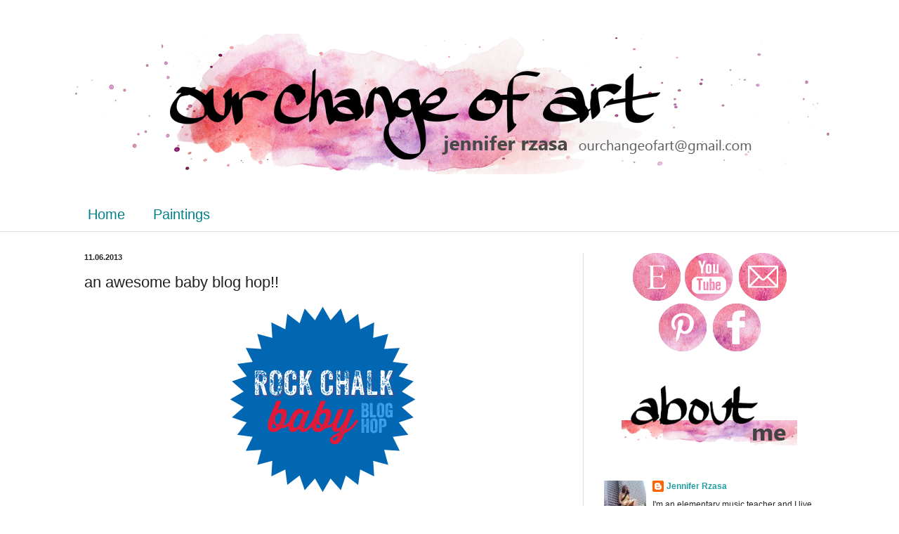

--- FILE ---
content_type: text/html; charset=UTF-8
request_url: https://ourchangeofart.blogspot.com/2013/11/an-awesome-baby-blog-hop.html
body_size: 23935
content:
<!DOCTYPE html>
<html class='v2' dir='ltr' lang='en'>
<head>
<link href='https://www.blogger.com/static/v1/widgets/335934321-css_bundle_v2.css' rel='stylesheet' type='text/css'/>
<meta content='width=1100' name='viewport'/>
<meta content='text/html; charset=UTF-8' http-equiv='Content-Type'/>
<meta content='blogger' name='generator'/>
<link href='https://ourchangeofart.blogspot.com/favicon.ico' rel='icon' type='image/x-icon'/>
<link href='http://ourchangeofart.blogspot.com/2013/11/an-awesome-baby-blog-hop.html' rel='canonical'/>
<link rel="alternate" type="application/atom+xml" title="Our Change of Art - Atom" href="https://ourchangeofart.blogspot.com/feeds/posts/default" />
<link rel="alternate" type="application/rss+xml" title="Our Change of Art - RSS" href="https://ourchangeofart.blogspot.com/feeds/posts/default?alt=rss" />
<link rel="service.post" type="application/atom+xml" title="Our Change of Art - Atom" href="https://www.blogger.com/feeds/6757856675419967574/posts/default" />

<link rel="alternate" type="application/atom+xml" title="Our Change of Art - Atom" href="https://ourchangeofart.blogspot.com/feeds/885715167934814808/comments/default" />
<!--Can't find substitution for tag [blog.ieCssRetrofitLinks]-->
<link href='https://blogger.googleusercontent.com/img/b/R29vZ2xl/AVvXsEjemm46bPwwCC_Ee1_sVGU82AJdhMUd4ACfreMuirbBv7tT8htA8uc6R_okaubG95iNKesFB_SnwC-NX7PGOUd-v0pZNtMpfve7Vqg5zJ2yMlZUvIk55cJpBMXE9mvXrxj84SedVOClUFo/s1600/rockchalk.png' rel='image_src'/>
<meta content='http://ourchangeofart.blogspot.com/2013/11/an-awesome-baby-blog-hop.html' property='og:url'/>
<meta content='an awesome baby blog hop!!' property='og:title'/>
<meta content='  Okay, I still don&#39;t really understand the title of this blog hop- hopefully one of the other girls explains it! lol.   Basically, the Gall...' property='og:description'/>
<meta content='https://blogger.googleusercontent.com/img/b/R29vZ2xl/AVvXsEjemm46bPwwCC_Ee1_sVGU82AJdhMUd4ACfreMuirbBv7tT8htA8uc6R_okaubG95iNKesFB_SnwC-NX7PGOUd-v0pZNtMpfve7Vqg5zJ2yMlZUvIk55cJpBMXE9mvXrxj84SedVOClUFo/w1200-h630-p-k-no-nu/rockchalk.png' property='og:image'/>
<title>Our Change of Art: an awesome baby blog hop!!</title>
<style id='page-skin-1' type='text/css'><!--
/*
-----------------------------------------------
Blogger Template Style
Name:     Simple
Designer: Blogger
URL:      www.blogger.com
----------------------------------------------- */
/* Content
----------------------------------------------- */
body {
font: normal normal 12px Arial, Tahoma, Helvetica, FreeSans, sans-serif;
color: #222222;
background: #ffffff none no-repeat scroll center center;
padding: 0 0 0 0;
background-attachment: scroll;
}
html body .content-outer {
min-width: 0;
max-width: 100%;
width: 100%;
}
h2 {
font-size: 22px;
}
a:link {
text-decoration:none;
color: #239ea3;
}
a:visited {
text-decoration:none;
color: #7c93a1;
}
a:hover {
text-decoration:underline;
color: #5cc2c0;
}
.body-fauxcolumn-outer .fauxcolumn-inner {
background: transparent none repeat scroll top left;
_background-image: none;
}
.body-fauxcolumn-outer .cap-top {
position: absolute;
z-index: 1;
height: 400px;
width: 100%;
}
.body-fauxcolumn-outer .cap-top .cap-left {
width: 100%;
background: transparent none repeat-x scroll top left;
_background-image: none;
}
.content-outer {
-moz-box-shadow: 0 0 0 rgba(0, 0, 0, .15);
-webkit-box-shadow: 0 0 0 rgba(0, 0, 0, .15);
-goog-ms-box-shadow: 0 0 0 #333333;
box-shadow: 0 0 0 rgba(0, 0, 0, .15);
margin-bottom: 1px;
}
.content-inner {
padding: 0 0;
}
.main-outer, .footer-outer {
background-color: #ffffff;
}
/* Header
----------------------------------------------- */
.header-outer {
background: transparent none repeat-x scroll 0 -400px;
_background-image: none;
}
.Header h1 {
font: normal normal 70px Arial, Tahoma, Helvetica, FreeSans, sans-serif;
color: #239ea3;
text-shadow: 0 0 0 rgba(0, 0, 0, .2);
}
.Header h1 a {
color: #239ea3;
}
.Header .description {
font-size: 200%;
color: #444444;
}
.header-inner .Header .titlewrapper {
padding: 22px 30px;
}
.header-inner .Header .descriptionwrapper {
padding: 0 30px;
}
/* Tabs
----------------------------------------------- */
.tabs-inner .section:first-child {
border-top: 0 solid #dddddd;
}
.tabs-inner .section:first-child ul {
margin-top: -0;
border-top: 0 solid #dddddd;
border-left: 0 solid #dddddd;
border-right: 0 solid #dddddd;
}
.tabs-inner .widget ul {
background: transparent none repeat-x scroll 0 -800px;
_background-image: none;
border-bottom: 0 solid #dddddd;
margin-top: 0;
margin-left: -0;
margin-right: -0;
}
.tabs-inner .widget li a {
display: inline-block;
padding: .6em 1em;
font: normal normal 20px Arial, Tahoma, Helvetica, FreeSans, sans-serif;
color: #00808b;
border-left: 0 solid #ffffff;
border-right: 0 solid #dddddd;
}
.tabs-inner .widget li:first-child a {
border-left: none;
}
.tabs-inner .widget li.selected a, .tabs-inner .widget li a:hover {
color: #444444;
background-color: transparent;
text-decoration: none;
}
/* Columns
----------------------------------------------- */
.main-outer {
border-top: 1px solid #dddddd;
}
.fauxcolumn-left-outer .fauxcolumn-inner {
border-right: 1px solid #dddddd;
}
.fauxcolumn-right-outer .fauxcolumn-inner {
border-left: 1px solid #dddddd;
}
/* Headings
----------------------------------------------- */
div.widget > h2,
div.widget h2.title {
margin: 0 0 1em 0;
font: normal bold 11px Arial, Tahoma, Helvetica, FreeSans, sans-serif;
color: #000000;
}
/* Widgets
----------------------------------------------- */
.widget .zippy {
color: #999999;
text-shadow: 2px 2px 1px rgba(0, 0, 0, .1);
}
.widget .popular-posts ul {
list-style: none;
}
/* Posts
----------------------------------------------- */
h2.date-header {
font: normal bold 11px Arial, Tahoma, Helvetica, FreeSans, sans-serif;
}
.date-header span {
background-color: transparent;
color: #222222;
padding: inherit;
letter-spacing: inherit;
margin: inherit;
}
.main-inner {
padding-top: 30px;
padding-bottom: 30px;
}
.main-inner .column-center-inner {
padding: 0 15px;
}
.main-inner .column-center-inner .section {
margin: 0 15px;
}
.post {
margin: 0 0 25px 0;
}
h3.post-title, .comments h4 {
font: normal normal 22px Arial, Tahoma, Helvetica, FreeSans, sans-serif;
margin: .75em 0 0;
}
.post-body {
font-size: 110%;
line-height: 1.4;
position: relative;
}
.post-body img, .post-body .tr-caption-container, .Profile img, .Image img,
.BlogList .item-thumbnail img {
padding: 2px;
background: #ffffff;
border: 1px solid #eeeeee;
-moz-box-shadow: 1px 1px 5px rgba(0, 0, 0, .1);
-webkit-box-shadow: 1px 1px 5px rgba(0, 0, 0, .1);
box-shadow: 1px 1px 5px rgba(0, 0, 0, .1);
}
.post-body img, .post-body .tr-caption-container {
padding: 5px;
}
.post-body .tr-caption-container {
color: #222222;
}
.post-body .tr-caption-container img {
padding: 0;
background: transparent;
border: none;
-moz-box-shadow: 0 0 0 rgba(0, 0, 0, .1);
-webkit-box-shadow: 0 0 0 rgba(0, 0, 0, .1);
box-shadow: 0 0 0 rgba(0, 0, 0, .1);
}
.post-header {
margin: 0 0 1.5em;
line-height: 1.6;
font-size: 90%;
}
.post-footer {
margin: 20px -2px 0;
padding: 5px 10px;
color: #666666;
background-color: #f9f9f9;
border-bottom: 1px solid #eeeeee;
line-height: 1.6;
font-size: 90%;
}
#comments .comment-author {
padding-top: 1.5em;
border-top: 1px solid #dddddd;
background-position: 0 1.5em;
}
#comments .comment-author:first-child {
padding-top: 0;
border-top: none;
}
.avatar-image-container {
margin: .2em 0 0;
}
#comments .avatar-image-container img {
border: 1px solid #eeeeee;
}
/* Comments
----------------------------------------------- */
.comments .comments-content .icon.blog-author {
background-repeat: no-repeat;
background-image: url([data-uri]);
}
.comments .comments-content .loadmore a {
border-top: 1px solid #999999;
border-bottom: 1px solid #999999;
}
.comments .comment-thread.inline-thread {
background-color: #f9f9f9;
}
.comments .continue {
border-top: 2px solid #999999;
}
/* Accents
---------------------------------------------- */
.section-columns td.columns-cell {
border-left: 1px solid #dddddd;
}
.blog-pager {
background: transparent none no-repeat scroll top center;
}
.blog-pager-older-link, .home-link,
.blog-pager-newer-link {
background-color: #ffffff;
padding: 5px;
}
.footer-outer {
border-top: 0 dashed #bbbbbb;
}
/* Mobile
----------------------------------------------- */
body.mobile  {
background-size: auto;
}
.mobile .body-fauxcolumn-outer {
background: transparent none repeat scroll top left;
}
.mobile .body-fauxcolumn-outer .cap-top {
background-size: 100% auto;
}
.mobile .content-outer {
-webkit-box-shadow: 0 0 3px rgba(0, 0, 0, .15);
box-shadow: 0 0 3px rgba(0, 0, 0, .15);
}
.mobile .tabs-inner .widget ul {
margin-left: 0;
margin-right: 0;
}
.mobile .post {
margin: 0;
}
.mobile .main-inner .column-center-inner .section {
margin: 0;
}
.mobile .date-header span {
padding: 0.1em 10px;
margin: 0 -10px;
}
.mobile h3.post-title {
margin: 0;
}
.mobile .blog-pager {
background: transparent none no-repeat scroll top center;
}
.mobile .footer-outer {
border-top: none;
}
.mobile .main-inner, .mobile .footer-inner {
background-color: #ffffff;
}
.mobile-index-contents {
color: #222222;
}
.mobile-link-button {
background-color: #239ea3;
}
.mobile-link-button a:link, .mobile-link-button a:visited {
color: #ffffff;
}
.mobile .tabs-inner .section:first-child {
border-top: none;
}
.mobile .tabs-inner .PageList .widget-content {
background-color: transparent;
color: #444444;
border-top: 0 solid #dddddd;
border-bottom: 0 solid #dddddd;
}
.mobile .tabs-inner .PageList .widget-content .pagelist-arrow {
border-left: 1px solid #dddddd;
}
#navbar-iframe{opacity:0.0;filter:alpha(Opacity=0)}
#navbar-iframe:hover{opacity:1.0;filter:alpha(Opacity=100, FinishedOpacity=100)}
.post-body img, .post-body .tr-caption-container, .Profile img, .Image img,
.BlogList .item-thumbnail img {
padding: 0 !important;
border: none !important;
background: none !important;
-moz-box-shadow: 0px 0px 0px transparent !important;
-webkit-box-shadow: 0px 0px 0px transparent !important;
box-shadow: 0px 0px 0px transparent !important;
}
--></style>
<style id='template-skin-1' type='text/css'><!--
body {
min-width: 1100px;
}
.content-outer, .content-fauxcolumn-outer, .region-inner {
min-width: 1100px;
max-width: 1100px;
_width: 1100px;
}
.main-inner .columns {
padding-left: 0px;
padding-right: 360px;
}
.main-inner .fauxcolumn-center-outer {
left: 0px;
right: 360px;
/* IE6 does not respect left and right together */
_width: expression(this.parentNode.offsetWidth -
parseInt("0px") -
parseInt("360px") + 'px');
}
.main-inner .fauxcolumn-left-outer {
width: 0px;
}
.main-inner .fauxcolumn-right-outer {
width: 360px;
}
.main-inner .column-left-outer {
width: 0px;
right: 100%;
margin-left: -0px;
}
.main-inner .column-right-outer {
width: 360px;
margin-right: -360px;
}
#layout {
min-width: 0;
}
#layout .content-outer {
min-width: 0;
width: 800px;
}
#layout .region-inner {
min-width: 0;
width: auto;
}
body#layout div.add_widget {
padding: 8px;
}
body#layout div.add_widget a {
margin-left: 32px;
}
--></style>
<link href='https://www.blogger.com/dyn-css/authorization.css?targetBlogID=6757856675419967574&amp;zx=e6b5d8f2-6906-4ff5-80c5-d64ce6a55da7' media='none' onload='if(media!=&#39;all&#39;)media=&#39;all&#39;' rel='stylesheet'/><noscript><link href='https://www.blogger.com/dyn-css/authorization.css?targetBlogID=6757856675419967574&amp;zx=e6b5d8f2-6906-4ff5-80c5-d64ce6a55da7' rel='stylesheet'/></noscript>
<meta name='google-adsense-platform-account' content='ca-host-pub-1556223355139109'/>
<meta name='google-adsense-platform-domain' content='blogspot.com'/>

</head>
<body class='loading variant-wide'>
<div class='navbar section' id='navbar' name='Navbar'><div class='widget Navbar' data-version='1' id='Navbar1'><script type="text/javascript">
    function setAttributeOnload(object, attribute, val) {
      if(window.addEventListener) {
        window.addEventListener('load',
          function(){ object[attribute] = val; }, false);
      } else {
        window.attachEvent('onload', function(){ object[attribute] = val; });
      }
    }
  </script>
<div id="navbar-iframe-container"></div>
<script type="text/javascript" src="https://apis.google.com/js/platform.js"></script>
<script type="text/javascript">
      gapi.load("gapi.iframes:gapi.iframes.style.bubble", function() {
        if (gapi.iframes && gapi.iframes.getContext) {
          gapi.iframes.getContext().openChild({
              url: 'https://www.blogger.com/navbar/6757856675419967574?po\x3d885715167934814808\x26origin\x3dhttps://ourchangeofart.blogspot.com',
              where: document.getElementById("navbar-iframe-container"),
              id: "navbar-iframe"
          });
        }
      });
    </script><script type="text/javascript">
(function() {
var script = document.createElement('script');
script.type = 'text/javascript';
script.src = '//pagead2.googlesyndication.com/pagead/js/google_top_exp.js';
var head = document.getElementsByTagName('head')[0];
if (head) {
head.appendChild(script);
}})();
</script>
</div></div>
<div class='body-fauxcolumns'>
<div class='fauxcolumn-outer body-fauxcolumn-outer'>
<div class='cap-top'>
<div class='cap-left'></div>
<div class='cap-right'></div>
</div>
<div class='fauxborder-left'>
<div class='fauxborder-right'></div>
<div class='fauxcolumn-inner'>
</div>
</div>
<div class='cap-bottom'>
<div class='cap-left'></div>
<div class='cap-right'></div>
</div>
</div>
</div>
<div class='content'>
<div class='content-fauxcolumns'>
<div class='fauxcolumn-outer content-fauxcolumn-outer'>
<div class='cap-top'>
<div class='cap-left'></div>
<div class='cap-right'></div>
</div>
<div class='fauxborder-left'>
<div class='fauxborder-right'></div>
<div class='fauxcolumn-inner'>
</div>
</div>
<div class='cap-bottom'>
<div class='cap-left'></div>
<div class='cap-right'></div>
</div>
</div>
</div>
<div class='content-outer'>
<div class='content-cap-top cap-top'>
<div class='cap-left'></div>
<div class='cap-right'></div>
</div>
<div class='fauxborder-left content-fauxborder-left'>
<div class='fauxborder-right content-fauxborder-right'></div>
<div class='content-inner'>
<header>
<div class='header-outer'>
<div class='header-cap-top cap-top'>
<div class='cap-left'></div>
<div class='cap-right'></div>
</div>
<div class='fauxborder-left header-fauxborder-left'>
<div class='fauxborder-right header-fauxborder-right'></div>
<div class='region-inner header-inner'>
<div class='header section' id='header' name='Header'><div class='widget Header' data-version='1' id='Header1'>
<div id='header-inner'>
<a href='https://ourchangeofart.blogspot.com/' style='display: block'>
<img alt='Our Change of Art' height='18px; ' id='Header1_headerimg' src='https://blogger.googleusercontent.com/img/b/R29vZ2xl/AVvXsEizAZ43fSFOg2msGAkLyACY-nPAhGOIdD2HGJmsNbS5doZrOJVHb9JEOkZLC8LcRHmSVw5eW7SbL1KrwGku3-_28xjeMAoOJ8x5_FnROpllst2SGuGz1yV05sK-CHpug6A3BocaH37q7dGp/s1600/temp.jpg' style='display: block' width='18px; '/>
</a>
</div>
</div></div>
</div>
</div>
<div class='header-cap-bottom cap-bottom'>
<div class='cap-left'></div>
<div class='cap-right'></div>
</div>
</div>
</header>
<div class='tabs-outer'>
<div class='tabs-cap-top cap-top'>
<div class='cap-left'></div>
<div class='cap-right'></div>
</div>
<div class='fauxborder-left tabs-fauxborder-left'>
<div class='fauxborder-right tabs-fauxborder-right'></div>
<div class='region-inner tabs-inner'>
<div class='tabs section' id='crosscol' name='Cross-Column'><div class='widget Image' data-version='1' id='Image7'>
<h2>header</h2>
<div class='widget-content'>
<a href='http://ourchangeofart.blogspot.com'>
<img alt='header' height='200' id='Image7_img' src='https://blogger.googleusercontent.com/img/b/R29vZ2xl/AVvXsEi451r1TRIuqyEcg98e0KHQQvHPnVAHmheUrfBWpwe8v71ZFvePuV3PJQ94Fxoz5zHFkLF6CV4f9Uim7I4Kz0vuv1d9EA1jti12H6OkjpY0u4ItMEmEqHknL2v4pFYCydouDrCStOxetjE/s1600/painted+header+FINAL-+wide.png' width='1100'/>
</a>
<br/>
</div>
<div class='clear'></div>
</div></div>
<div class='tabs section' id='crosscol-overflow' name='Cross-Column 2'><div class='widget PageList' data-version='1' id='PageList2'>
<h2>Pages</h2>
<div class='widget-content'>
<ul>
<li>
<a href='https://ourchangeofart.blogspot.com/'>Home</a>
</li>
<li>
<a href='https://ourchangeofart.blogspot.com/p/paintings.html'>Paintings</a>
</li>
</ul>
<div class='clear'></div>
</div>
</div></div>
</div>
</div>
<div class='tabs-cap-bottom cap-bottom'>
<div class='cap-left'></div>
<div class='cap-right'></div>
</div>
</div>
<div class='main-outer'>
<div class='main-cap-top cap-top'>
<div class='cap-left'></div>
<div class='cap-right'></div>
</div>
<div class='fauxborder-left main-fauxborder-left'>
<div class='fauxborder-right main-fauxborder-right'></div>
<div class='region-inner main-inner'>
<div class='columns fauxcolumns'>
<div class='fauxcolumn-outer fauxcolumn-center-outer'>
<div class='cap-top'>
<div class='cap-left'></div>
<div class='cap-right'></div>
</div>
<div class='fauxborder-left'>
<div class='fauxborder-right'></div>
<div class='fauxcolumn-inner'>
</div>
</div>
<div class='cap-bottom'>
<div class='cap-left'></div>
<div class='cap-right'></div>
</div>
</div>
<div class='fauxcolumn-outer fauxcolumn-left-outer'>
<div class='cap-top'>
<div class='cap-left'></div>
<div class='cap-right'></div>
</div>
<div class='fauxborder-left'>
<div class='fauxborder-right'></div>
<div class='fauxcolumn-inner'>
</div>
</div>
<div class='cap-bottom'>
<div class='cap-left'></div>
<div class='cap-right'></div>
</div>
</div>
<div class='fauxcolumn-outer fauxcolumn-right-outer'>
<div class='cap-top'>
<div class='cap-left'></div>
<div class='cap-right'></div>
</div>
<div class='fauxborder-left'>
<div class='fauxborder-right'></div>
<div class='fauxcolumn-inner'>
</div>
</div>
<div class='cap-bottom'>
<div class='cap-left'></div>
<div class='cap-right'></div>
</div>
</div>
<!-- corrects IE6 width calculation -->
<div class='columns-inner'>
<div class='column-center-outer'>
<div class='column-center-inner'>
<div class='main section' id='main' name='Main'><div class='widget Blog' data-version='1' id='Blog1'>
<div class='blog-posts hfeed'>

          <div class="date-outer">
        
<h2 class='date-header'><span>11.06.2013</span></h2>

          <div class="date-posts">
        
<div class='post-outer'>
<div class='post hentry uncustomized-post-template' itemprop='blogPost' itemscope='itemscope' itemtype='http://schema.org/BlogPosting'>
<meta content='https://blogger.googleusercontent.com/img/b/R29vZ2xl/AVvXsEjemm46bPwwCC_Ee1_sVGU82AJdhMUd4ACfreMuirbBv7tT8htA8uc6R_okaubG95iNKesFB_SnwC-NX7PGOUd-v0pZNtMpfve7Vqg5zJ2yMlZUvIk55cJpBMXE9mvXrxj84SedVOClUFo/s1600/rockchalk.png' itemprop='image_url'/>
<meta content='6757856675419967574' itemprop='blogId'/>
<meta content='885715167934814808' itemprop='postId'/>
<a name='885715167934814808'></a>
<h3 class='post-title entry-title' itemprop='name'>
an awesome baby blog hop!!
</h3>
<div class='post-header'>
<div class='post-header-line-1'></div>
</div>
<div class='post-body entry-content' id='post-body-885715167934814808' itemprop='description articleBody'>
<div class="separator" style="clear: both; text-align: center;">
<a href="https://blogger.googleusercontent.com/img/b/R29vZ2xl/AVvXsEjemm46bPwwCC_Ee1_sVGU82AJdhMUd4ACfreMuirbBv7tT8htA8uc6R_okaubG95iNKesFB_SnwC-NX7PGOUd-v0pZNtMpfve7Vqg5zJ2yMlZUvIk55cJpBMXE9mvXrxj84SedVOClUFo/s1600/rockchalk.png" imageanchor="1" style="margin-left: 1em; margin-right: 1em;"><img border="0" src="https://blogger.googleusercontent.com/img/b/R29vZ2xl/AVvXsEjemm46bPwwCC_Ee1_sVGU82AJdhMUd4ACfreMuirbBv7tT8htA8uc6R_okaubG95iNKesFB_SnwC-NX7PGOUd-v0pZNtMpfve7Vqg5zJ2yMlZUvIk55cJpBMXE9mvXrxj84SedVOClUFo/s1600/rockchalk.png" /></a></div>
Okay, I <i>still </i>don't really understand the title of this blog hop- hopefully one of the other girls explains it! lol.<br />
<br />
Basically, the Gallery Idol 2012 girls (yes, we still keep in touch in our Facebook group everyday!) are having a baby shower for Erin!<br />
<br />
<div class="separator" style="clear: both; text-align: center;">
<a href="https://blogger.googleusercontent.com/img/b/R29vZ2xl/AVvXsEiCz3aSTdQZMNncglmUONfWvz2i9OoQeoXQkS1_efg8TOcS-xnNaFixghxBgq5Rk3ki2gb0lmSmsnX8ljHTFnM7t1quM_FmGyuss_HXpJjUWH9VlK3RrOg8YdWlrE9R4ylyagbfs2yhql8/s1600/DSC_0829-2.jpg" imageanchor="1" style="margin-left: 1em; margin-right: 1em;"><img border="0" height="520" src="https://blogger.googleusercontent.com/img/b/R29vZ2xl/AVvXsEiCz3aSTdQZMNncglmUONfWvz2i9OoQeoXQkS1_efg8TOcS-xnNaFixghxBgq5Rk3ki2gb0lmSmsnX8ljHTFnM7t1quM_FmGyuss_HXpJjUWH9VlK3RrOg8YdWlrE9R4ylyagbfs2yhql8/s640/DSC_0829-2.jpg" width="640" /></a></div>
<br />
<div class="separator" style="clear: both; text-align: center;">
<a href="https://blogger.googleusercontent.com/img/b/R29vZ2xl/AVvXsEgDHn47RPBCv7rAIBR5BH0OXPM6P4gtOr9h6xdfxGYHjbPnA8SJADF5A2y9w2bdQ3BjIrI8IKkPbwAuMXmoPjp6OwxqazO1CBBLfpunyUGm5tO0MsatbR-kPBfAIy_UoV0_4XTZc3N7yns/s1600/DSC_0831-2.jpg" imageanchor="1" style="margin-left: 1em; margin-right: 1em;"><img border="0" height="426" src="https://blogger.googleusercontent.com/img/b/R29vZ2xl/AVvXsEgDHn47RPBCv7rAIBR5BH0OXPM6P4gtOr9h6xdfxGYHjbPnA8SJADF5A2y9w2bdQ3BjIrI8IKkPbwAuMXmoPjp6OwxqazO1CBBLfpunyUGm5tO0MsatbR-kPBfAIy_UoV0_4XTZc3N7yns/s640/DSC_0831-2.jpg" width="640" /></a></div>
<br />
Erin is having a sweet baby boy- I am so excited for her! &nbsp;There are 19 amazing stops on this hop, so please make sure to find time to visit everybody:<br />
<br />
<a href="http://justmadefrompaper.blogspot.com/">Aga Malyszek</a><br />
<a href="http://www.stamp-n-paradise.blogspot.com/">Amy Kolling</a><br />
<a href="http://craftygrldesigns.blogspot.com/">Anita Recksiedler</a> <br />
<a href="http://cheironbrandon.typepad.com/">Cheiron Brandon&nbsp;</a><br />
<a href="http://www.kraftpaperstamps.blogspot.com/">Dana Warren&nbsp;</a><br />
<a href="http://www.papersweeties.com/category/blog">Debbie Marcinkiewicz</a><br />
<a href="http://www.justmeprints.blogspot.com/">Elena Roussakis</a> <br />
<a href="http://parkermolly.blogspot.com/">Heather Campbell</a> <br />
Jennifer Rzasa ---- you are here!<br />
<a href="http://justjingle.blogspot.com/">Jennifer Ingle</a><br />
<a href="http://rgcards.blogspot.com/">JJ Bolton</a><br />
<a href="http://redballooncards.blogspot.com/">Jocelyn Olson</a> <br />
<a href="http://www.cutchens.com/">Joscelyne Cutchens</a> <br />
<a href="http://soapboxcreations.blogspot.com/">Laurie Willison</a> <br />
<a href="http://www.mprantner.blogspot.com/">Miriam Prantner</a><br />
<a href="http://waffleflower.com/">Nina Yang&nbsp;</a><br />
<a href="http://littlemisst-papercraft.blogspot.com/">Taheerah Atchia</a><br />
<a href="http://www.craftygrl.blogspot.com/">Tessa Wise</a><br />
<a href="http://beachorado.blogspot.com/">Wida Yusufi-Miller</a><br />
<br />
<img align="left" src="https://lh3.googleusercontent.com/blogger_img_proxy/AEn0k_tK1poptPpO86ZWdEDQd72WU6sLgiMuS1RF34Am_OeLJ9JI6Zeo3ebXngb4mHgzZcmXSE62HTjeuZymIR7tI9m-U9-8yySUN4lV-17SI460LwKktt80Xj0LYMf4PsPNww2hbmytyC6ebQ=s0-d" style="border: 0;">  
 
<div style='clear: both;'></div>
</div>
<div class='post-footer'>
<div class='post-footer-line post-footer-line-1'>
<span class='post-author vcard'>
Posted by
<span class='fn' itemprop='author' itemscope='itemscope' itemtype='http://schema.org/Person'>
<meta content='https://www.blogger.com/profile/13622746966179997916' itemprop='url'/>
<a class='g-profile' href='https://www.blogger.com/profile/13622746966179997916' rel='author' title='author profile'>
<span itemprop='name'>Jennifer Rzasa</span>
</a>
</span>
</span>
<span class='post-timestamp'>
at
<meta content='http://ourchangeofart.blogspot.com/2013/11/an-awesome-baby-blog-hop.html' itemprop='url'/>
<a class='timestamp-link' href='https://ourchangeofart.blogspot.com/2013/11/an-awesome-baby-blog-hop.html' rel='bookmark' title='permanent link'><abbr class='published' itemprop='datePublished' title='2013-11-06T08:00:00-05:00'>8:00&#8239;AM</abbr></a>
</span>
<span class='post-comment-link'>
</span>
<span class='post-icons'>
<span class='item-control blog-admin pid-35455742'>
<a href='https://www.blogger.com/post-edit.g?blogID=6757856675419967574&postID=885715167934814808&from=pencil' title='Edit Post'>
<img alt='' class='icon-action' height='18' src='https://resources.blogblog.com/img/icon18_edit_allbkg.gif' width='18'/>
</a>
</span>
</span>
<div class='post-share-buttons goog-inline-block'>
</div>
</div>
<div class='post-footer-line post-footer-line-2'>
<span class='post-labels'>
</span>
</div>
<div class='post-footer-line post-footer-line-3'>
<span class='post-location'>
</span>
</div>
</div>
</div>
<div class='comments' id='comments'>
<a name='comments'></a>
<h4>22 comments:</h4>
<div class='comments-content'>
<script async='async' src='' type='text/javascript'></script>
<script type='text/javascript'>
    (function() {
      var items = null;
      var msgs = null;
      var config = {};

// <![CDATA[
      var cursor = null;
      if (items && items.length > 0) {
        cursor = parseInt(items[items.length - 1].timestamp) + 1;
      }

      var bodyFromEntry = function(entry) {
        var text = (entry &&
                    ((entry.content && entry.content.$t) ||
                     (entry.summary && entry.summary.$t))) ||
            '';
        if (entry && entry.gd$extendedProperty) {
          for (var k in entry.gd$extendedProperty) {
            if (entry.gd$extendedProperty[k].name == 'blogger.contentRemoved') {
              return '<span class="deleted-comment">' + text + '</span>';
            }
          }
        }
        return text;
      }

      var parse = function(data) {
        cursor = null;
        var comments = [];
        if (data && data.feed && data.feed.entry) {
          for (var i = 0, entry; entry = data.feed.entry[i]; i++) {
            var comment = {};
            // comment ID, parsed out of the original id format
            var id = /blog-(\d+).post-(\d+)/.exec(entry.id.$t);
            comment.id = id ? id[2] : null;
            comment.body = bodyFromEntry(entry);
            comment.timestamp = Date.parse(entry.published.$t) + '';
            if (entry.author && entry.author.constructor === Array) {
              var auth = entry.author[0];
              if (auth) {
                comment.author = {
                  name: (auth.name ? auth.name.$t : undefined),
                  profileUrl: (auth.uri ? auth.uri.$t : undefined),
                  avatarUrl: (auth.gd$image ? auth.gd$image.src : undefined)
                };
              }
            }
            if (entry.link) {
              if (entry.link[2]) {
                comment.link = comment.permalink = entry.link[2].href;
              }
              if (entry.link[3]) {
                var pid = /.*comments\/default\/(\d+)\?.*/.exec(entry.link[3].href);
                if (pid && pid[1]) {
                  comment.parentId = pid[1];
                }
              }
            }
            comment.deleteclass = 'item-control blog-admin';
            if (entry.gd$extendedProperty) {
              for (var k in entry.gd$extendedProperty) {
                if (entry.gd$extendedProperty[k].name == 'blogger.itemClass') {
                  comment.deleteclass += ' ' + entry.gd$extendedProperty[k].value;
                } else if (entry.gd$extendedProperty[k].name == 'blogger.displayTime') {
                  comment.displayTime = entry.gd$extendedProperty[k].value;
                }
              }
            }
            comments.push(comment);
          }
        }
        return comments;
      };

      var paginator = function(callback) {
        if (hasMore()) {
          var url = config.feed + '?alt=json&v=2&orderby=published&reverse=false&max-results=50';
          if (cursor) {
            url += '&published-min=' + new Date(cursor).toISOString();
          }
          window.bloggercomments = function(data) {
            var parsed = parse(data);
            cursor = parsed.length < 50 ? null
                : parseInt(parsed[parsed.length - 1].timestamp) + 1
            callback(parsed);
            window.bloggercomments = null;
          }
          url += '&callback=bloggercomments';
          var script = document.createElement('script');
          script.type = 'text/javascript';
          script.src = url;
          document.getElementsByTagName('head')[0].appendChild(script);
        }
      };
      var hasMore = function() {
        return !!cursor;
      };
      var getMeta = function(key, comment) {
        if ('iswriter' == key) {
          var matches = !!comment.author
              && comment.author.name == config.authorName
              && comment.author.profileUrl == config.authorUrl;
          return matches ? 'true' : '';
        } else if ('deletelink' == key) {
          return config.baseUri + '/comment/delete/'
               + config.blogId + '/' + comment.id;
        } else if ('deleteclass' == key) {
          return comment.deleteclass;
        }
        return '';
      };

      var replybox = null;
      var replyUrlParts = null;
      var replyParent = undefined;

      var onReply = function(commentId, domId) {
        if (replybox == null) {
          // lazily cache replybox, and adjust to suit this style:
          replybox = document.getElementById('comment-editor');
          if (replybox != null) {
            replybox.height = '250px';
            replybox.style.display = 'block';
            replyUrlParts = replybox.src.split('#');
          }
        }
        if (replybox && (commentId !== replyParent)) {
          replybox.src = '';
          document.getElementById(domId).insertBefore(replybox, null);
          replybox.src = replyUrlParts[0]
              + (commentId ? '&parentID=' + commentId : '')
              + '#' + replyUrlParts[1];
          replyParent = commentId;
        }
      };

      var hash = (window.location.hash || '#').substring(1);
      var startThread, targetComment;
      if (/^comment-form_/.test(hash)) {
        startThread = hash.substring('comment-form_'.length);
      } else if (/^c[0-9]+$/.test(hash)) {
        targetComment = hash.substring(1);
      }

      // Configure commenting API:
      var configJso = {
        'maxDepth': config.maxThreadDepth
      };
      var provider = {
        'id': config.postId,
        'data': items,
        'loadNext': paginator,
        'hasMore': hasMore,
        'getMeta': getMeta,
        'onReply': onReply,
        'rendered': true,
        'initComment': targetComment,
        'initReplyThread': startThread,
        'config': configJso,
        'messages': msgs
      };

      var render = function() {
        if (window.goog && window.goog.comments) {
          var holder = document.getElementById('comment-holder');
          window.goog.comments.render(holder, provider);
        }
      };

      // render now, or queue to render when library loads:
      if (window.goog && window.goog.comments) {
        render();
      } else {
        window.goog = window.goog || {};
        window.goog.comments = window.goog.comments || {};
        window.goog.comments.loadQueue = window.goog.comments.loadQueue || [];
        window.goog.comments.loadQueue.push(render);
      }
    })();
// ]]>
  </script>
<div id='comment-holder'>
<div class="comment-thread toplevel-thread"><ol id="top-ra"><li class="comment" id="c7521878599320831969"><div class="avatar-image-container"><img src="//blogger.googleusercontent.com/img/b/R29vZ2xl/AVvXsEiuWAyKSX5onEmZ4T0X-SIOKZmwq6MAWV8WJ_Z4RS5YllFS90ryrcXAdQNWRkAJFHfI1zYFjPmG2iZKm5I1ItDajutc2O3Tmt0LJZhGtLICZuV3Q2i-cF_U1U7RkilMZO0/s45-c/ad175176ea1911e194a422000a1e8aa6_7.jpg" alt=""/></div><div class="comment-block"><div class="comment-header"><cite class="user"><a href="https://www.blogger.com/profile/10855344174202273040" rel="nofollow">Elena</a></cite><span class="icon user "></span><span class="datetime secondary-text"><a rel="nofollow" href="https://ourchangeofart.blogspot.com/2013/11/an-awesome-baby-blog-hop.html?showComment=1383743195289#c7521878599320831969">November 6, 2013 at 8:06&#8239;AM</a></span></div><p class="comment-content">swoon - your card is perfection.</p><span class="comment-actions secondary-text"><a class="comment-reply" target="_self" data-comment-id="7521878599320831969">Reply</a><span class="item-control blog-admin blog-admin pid-806386927"><a target="_self" href="https://www.blogger.com/comment/delete/6757856675419967574/7521878599320831969">Delete</a></span></span></div><div class="comment-replies"><div id="c7521878599320831969-rt" class="comment-thread inline-thread hidden"><span class="thread-toggle thread-expanded"><span class="thread-arrow"></span><span class="thread-count"><a target="_self">Replies</a></span></span><ol id="c7521878599320831969-ra" class="thread-chrome thread-expanded"><div></div><div id="c7521878599320831969-continue" class="continue"><a class="comment-reply" target="_self" data-comment-id="7521878599320831969">Reply</a></div></ol></div></div><div class="comment-replybox-single" id="c7521878599320831969-ce"></div></li><li class="comment" id="c8191106567301430813"><div class="avatar-image-container"><img src="//blogger.googleusercontent.com/img/b/R29vZ2xl/AVvXsEhLNAELmoHn3WXR75FmgGFjhcFVXcIWb4H9k4PxqlW3_d1eZE_u-7hJalVDiP1-OMhsKJGBYC2XbiZhtraQj0o6M8dYwK_B8O_vSKd03-t-4ifCuZGZQhZ7vNHbAhziyw/s45-c/About-Slide-Frame.png" alt=""/></div><div class="comment-block"><div class="comment-header"><cite class="user"><a href="https://www.blogger.com/profile/17387915196033446436" rel="nofollow">Taheerah</a></cite><span class="icon user "></span><span class="datetime secondary-text"><a rel="nofollow" href="https://ourchangeofart.blogspot.com/2013/11/an-awesome-baby-blog-hop.html?showComment=1383743905387#c8191106567301430813">November 6, 2013 at 8:18&#8239;AM</a></span></div><p class="comment-content">Oh man!! This card - I love!!! I&#39;m actually kinda speechless!! This is all kinds of awesome!!!</p><span class="comment-actions secondary-text"><a class="comment-reply" target="_self" data-comment-id="8191106567301430813">Reply</a><span class="item-control blog-admin blog-admin pid-1490565695"><a target="_self" href="https://www.blogger.com/comment/delete/6757856675419967574/8191106567301430813">Delete</a></span></span></div><div class="comment-replies"><div id="c8191106567301430813-rt" class="comment-thread inline-thread hidden"><span class="thread-toggle thread-expanded"><span class="thread-arrow"></span><span class="thread-count"><a target="_self">Replies</a></span></span><ol id="c8191106567301430813-ra" class="thread-chrome thread-expanded"><div></div><div id="c8191106567301430813-continue" class="continue"><a class="comment-reply" target="_self" data-comment-id="8191106567301430813">Reply</a></div></ol></div></div><div class="comment-replybox-single" id="c8191106567301430813-ce"></div></li><li class="comment" id="c8933870385939113973"><div class="avatar-image-container"><img src="//blogger.googleusercontent.com/img/b/R29vZ2xl/AVvXsEiu4BJ8aQZ4UbOlkrslfrzA3G-spUX8MYVLLVi4GN5Ce_vZ1pvnCdDnEDRLKHHWKVpsU3Z6-vbi0gI4V4twO3ELNz5jcoYroMEktut_wRIrccLTSjvzzwpkYc184XVFX2Q/s45-c/IMG_9290.jpg" alt=""/></div><div class="comment-block"><div class="comment-header"><cite class="user"><a href="https://www.blogger.com/profile/02080613718222422996" rel="nofollow">joscelyne cutchens</a></cite><span class="icon user "></span><span class="datetime secondary-text"><a rel="nofollow" href="https://ourchangeofart.blogspot.com/2013/11/an-awesome-baby-blog-hop.html?showComment=1383746439424#c8933870385939113973">November 6, 2013 at 9:00&#8239;AM</a></span></div><p class="comment-content">you know I LOOOVE this card. so perfect.</p><span class="comment-actions secondary-text"><a class="comment-reply" target="_self" data-comment-id="8933870385939113973">Reply</a><span class="item-control blog-admin blog-admin pid-111300955"><a target="_self" href="https://www.blogger.com/comment/delete/6757856675419967574/8933870385939113973">Delete</a></span></span></div><div class="comment-replies"><div id="c8933870385939113973-rt" class="comment-thread inline-thread hidden"><span class="thread-toggle thread-expanded"><span class="thread-arrow"></span><span class="thread-count"><a target="_self">Replies</a></span></span><ol id="c8933870385939113973-ra" class="thread-chrome thread-expanded"><div></div><div id="c8933870385939113973-continue" class="continue"><a class="comment-reply" target="_self" data-comment-id="8933870385939113973">Reply</a></div></ol></div></div><div class="comment-replybox-single" id="c8933870385939113973-ce"></div></li><li class="comment" id="c8954362115744641570"><div class="avatar-image-container"><img src="//blogger.googleusercontent.com/img/b/R29vZ2xl/AVvXsEg6usjWhgr4seQuh233wlUjgyAtU6WeyK5WSsJhm54wTU9wfwcTg15XAUtBODXzcR-5bKb95F7vzSTgjRw7uBhAR15s6GouYuInv8z2fMp677i59wCqOxbpJrpYVh9g8K0/s45-c/D96DF2EA-5036-4F78-B127-B5E66F1030D6_1_201_a.heic" alt=""/></div><div class="comment-block"><div class="comment-header"><cite class="user"><a href="https://www.blogger.com/profile/04135169958496700780" rel="nofollow">Jingle</a></cite><span class="icon user "></span><span class="datetime secondary-text"><a rel="nofollow" href="https://ourchangeofart.blogspot.com/2013/11/an-awesome-baby-blog-hop.html?showComment=1383746463716#c8954362115744641570">November 6, 2013 at 9:01&#8239;AM</a></span></div><p class="comment-content">This is super pretty!  I love that baby die!</p><span class="comment-actions secondary-text"><a class="comment-reply" target="_self" data-comment-id="8954362115744641570">Reply</a><span class="item-control blog-admin blog-admin pid-1072315641"><a target="_self" href="https://www.blogger.com/comment/delete/6757856675419967574/8954362115744641570">Delete</a></span></span></div><div class="comment-replies"><div id="c8954362115744641570-rt" class="comment-thread inline-thread hidden"><span class="thread-toggle thread-expanded"><span class="thread-arrow"></span><span class="thread-count"><a target="_self">Replies</a></span></span><ol id="c8954362115744641570-ra" class="thread-chrome thread-expanded"><div></div><div id="c8954362115744641570-continue" class="continue"><a class="comment-reply" target="_self" data-comment-id="8954362115744641570">Reply</a></div></ol></div></div><div class="comment-replybox-single" id="c8954362115744641570-ce"></div></li><li class="comment" id="c7676761498334151870"><div class="avatar-image-container"><img src="//blogger.googleusercontent.com/img/b/R29vZ2xl/AVvXsEhXYiacuxpRNI3L2hjJ1i_Z-X9CLSm5LwaTkSZJdH1KiO3K1phn4BxuRQFK4ZdACOixm4mI0twvKi7UcdwEZJClDYd-djWExZtutsT8XCrLEQ0Ya2GE6WQBoj9ax7xWqwQ/s45-c/154153_485283811529566_1534200085_n.jpeg" alt=""/></div><div class="comment-block"><div class="comment-header"><cite class="user"><a href="https://www.blogger.com/profile/15061932665914074793" rel="nofollow">erin lee creative</a></cite><span class="icon user "></span><span class="datetime secondary-text"><a rel="nofollow" href="https://ourchangeofart.blogspot.com/2013/11/an-awesome-baby-blog-hop.html?showComment=1383748057490#c7676761498334151870">November 6, 2013 at 9:27&#8239;AM</a></span></div><p class="comment-content">This is a STUNNING and gorgeous card, Jen. Seriously. Thank you so much for the love! xo</p><span class="comment-actions secondary-text"><a class="comment-reply" target="_self" data-comment-id="7676761498334151870">Reply</a><span class="item-control blog-admin blog-admin pid-608064151"><a target="_self" href="https://www.blogger.com/comment/delete/6757856675419967574/7676761498334151870">Delete</a></span></span></div><div class="comment-replies"><div id="c7676761498334151870-rt" class="comment-thread inline-thread hidden"><span class="thread-toggle thread-expanded"><span class="thread-arrow"></span><span class="thread-count"><a target="_self">Replies</a></span></span><ol id="c7676761498334151870-ra" class="thread-chrome thread-expanded"><div></div><div id="c7676761498334151870-continue" class="continue"><a class="comment-reply" target="_self" data-comment-id="7676761498334151870">Reply</a></div></ol></div></div><div class="comment-replybox-single" id="c7676761498334151870-ce"></div></li><li class="comment" id="c6718633711027570694"><div class="avatar-image-container"><img src="//blogger.googleusercontent.com/img/b/R29vZ2xl/AVvXsEi0-P9H6LkUVL5yCLgtTe30uy3blpj2phnjwJZ6BQ9BjyfEX91djxZrefZIMtsAipsVCbAgM-skWjORTz0DvqlY8ZkO_NY6NfzIdNXTcnjJjcPVC2_djGLZx1VD1APanI8/s45-c/IMG_1465.jpg" alt=""/></div><div class="comment-block"><div class="comment-header"><cite class="user"><a href="https://www.blogger.com/profile/03249544014198855369" rel="nofollow">Dana</a></cite><span class="icon user "></span><span class="datetime secondary-text"><a rel="nofollow" href="https://ourchangeofart.blogspot.com/2013/11/an-awesome-baby-blog-hop.html?showComment=1383749921620#c6718633711027570694">November 6, 2013 at 9:58&#8239;AM</a></span></div><p class="comment-content">Wow! Wow! Wow! I have no other words!</p><span class="comment-actions secondary-text"><a class="comment-reply" target="_self" data-comment-id="6718633711027570694">Reply</a><span class="item-control blog-admin blog-admin pid-411919290"><a target="_self" href="https://www.blogger.com/comment/delete/6757856675419967574/6718633711027570694">Delete</a></span></span></div><div class="comment-replies"><div id="c6718633711027570694-rt" class="comment-thread inline-thread hidden"><span class="thread-toggle thread-expanded"><span class="thread-arrow"></span><span class="thread-count"><a target="_self">Replies</a></span></span><ol id="c6718633711027570694-ra" class="thread-chrome thread-expanded"><div></div><div id="c6718633711027570694-continue" class="continue"><a class="comment-reply" target="_self" data-comment-id="6718633711027570694">Reply</a></div></ol></div></div><div class="comment-replybox-single" id="c6718633711027570694-ce"></div></li><li class="comment" id="c1769554741398237901"><div class="avatar-image-container"><img src="//blogger.googleusercontent.com/img/b/R29vZ2xl/AVvXsEjBiRv1C23wKXws-6Ug1i_mLQgO9GcnMR6FAQ_zlfBBX34ZhpDufS8P-1FuXOLo7YrYOSbf0bvI92sLrn1xNGY0Mb2B3UKK29E7CXNgW2gb5CVUfCkPsP9byGVsgrfX9w/s45-c/sweetiepie-hello.png" alt=""/></div><div class="comment-block"><div class="comment-header"><cite class="user"><a href="https://www.blogger.com/profile/10279987551556164319" rel="nofollow">Marlou McAlees</a></cite><span class="icon user "></span><span class="datetime secondary-text"><a rel="nofollow" href="https://ourchangeofart.blogspot.com/2013/11/an-awesome-baby-blog-hop.html?showComment=1383755594002#c1769554741398237901">November 6, 2013 at 11:33&#8239;AM</a></span></div><p class="comment-content">totally love this card :) &#9829;</p><span class="comment-actions secondary-text"><a class="comment-reply" target="_self" data-comment-id="1769554741398237901">Reply</a><span class="item-control blog-admin blog-admin pid-1896500825"><a target="_self" href="https://www.blogger.com/comment/delete/6757856675419967574/1769554741398237901">Delete</a></span></span></div><div class="comment-replies"><div id="c1769554741398237901-rt" class="comment-thread inline-thread hidden"><span class="thread-toggle thread-expanded"><span class="thread-arrow"></span><span class="thread-count"><a target="_self">Replies</a></span></span><ol id="c1769554741398237901-ra" class="thread-chrome thread-expanded"><div></div><div id="c1769554741398237901-continue" class="continue"><a class="comment-reply" target="_self" data-comment-id="1769554741398237901">Reply</a></div></ol></div></div><div class="comment-replybox-single" id="c1769554741398237901-ce"></div></li><li class="comment" id="c3306401029852643927"><div class="avatar-image-container"><img src="//blogger.googleusercontent.com/img/b/R29vZ2xl/AVvXsEjT5_xx7MCSO0LvuxjWewdExTsouIzpwj3EUte8kV2fTfDDX7RwseW6xvzqzuX7j099kaiS9AJ0KikJZQhlw-beTbYs_olyV4uyf31plCt6yqla85Qrk8bK8F56LQFgsLk/s45-c/PC+WCMD+headshot.jpg" alt=""/></div><div class="comment-block"><div class="comment-header"><cite class="user"><a href="https://www.blogger.com/profile/07292390312513364928" rel="nofollow">Miriam Prantner</a></cite><span class="icon user "></span><span class="datetime secondary-text"><a rel="nofollow" href="https://ourchangeofart.blogspot.com/2013/11/an-awesome-baby-blog-hop.html?showComment=1383762570494#c3306401029852643927">November 6, 2013 at 1:29&#8239;PM</a></span></div><p class="comment-content">Love, love, love!  This is so sweet!  The doily, the colors, the flair, the little scalloped border, perfect!</p><span class="comment-actions secondary-text"><a class="comment-reply" target="_self" data-comment-id="3306401029852643927">Reply</a><span class="item-control blog-admin blog-admin pid-190466916"><a target="_self" href="https://www.blogger.com/comment/delete/6757856675419967574/3306401029852643927">Delete</a></span></span></div><div class="comment-replies"><div id="c3306401029852643927-rt" class="comment-thread inline-thread hidden"><span class="thread-toggle thread-expanded"><span class="thread-arrow"></span><span class="thread-count"><a target="_self">Replies</a></span></span><ol id="c3306401029852643927-ra" class="thread-chrome thread-expanded"><div></div><div id="c3306401029852643927-continue" class="continue"><a class="comment-reply" target="_self" data-comment-id="3306401029852643927">Reply</a></div></ol></div></div><div class="comment-replybox-single" id="c3306401029852643927-ce"></div></li><li class="comment" id="c5853886992811097056"><div class="avatar-image-container"><img src="//1.bp.blogspot.com/-qomypSxiUlI/Zh5aX-OFz3I/AAAAAAAAbaU/t46cK3FG4lI1BZS5g_-1udSUyQbqLaHIQCK4BGAYYCw/s35/blogbild.jpg" alt=""/></div><div class="comment-block"><div class="comment-header"><cite class="user"><a href="https://www.blogger.com/profile/08185589886852752119" rel="nofollow">maria f.</a></cite><span class="icon user "></span><span class="datetime secondary-text"><a rel="nofollow" href="https://ourchangeofart.blogspot.com/2013/11/an-awesome-baby-blog-hop.html?showComment=1383766012114#c5853886992811097056">November 6, 2013 at 2:26&#8239;PM</a></span></div><p class="comment-content">So purty.  JJ will enlighten you...</p><span class="comment-actions secondary-text"><a class="comment-reply" target="_self" data-comment-id="5853886992811097056">Reply</a><span class="item-control blog-admin blog-admin pid-261500177"><a target="_self" href="https://www.blogger.com/comment/delete/6757856675419967574/5853886992811097056">Delete</a></span></span></div><div class="comment-replies"><div id="c5853886992811097056-rt" class="comment-thread inline-thread hidden"><span class="thread-toggle thread-expanded"><span class="thread-arrow"></span><span class="thread-count"><a target="_self">Replies</a></span></span><ol id="c5853886992811097056-ra" class="thread-chrome thread-expanded"><div></div><div id="c5853886992811097056-continue" class="continue"><a class="comment-reply" target="_self" data-comment-id="5853886992811097056">Reply</a></div></ol></div></div><div class="comment-replybox-single" id="c5853886992811097056-ce"></div></li><li class="comment" id="c6360317547962582773"><div class="avatar-image-container"><img src="//3.bp.blogspot.com/-yGGDJuF9RDw/ZpirC1vBw4I/AAAAAAACHZk/3v8gRGu5d5YM9rWwsaeZt4ds9nek5OATwCK4BGAYYCw/s35/IMG_0232.jpeg" alt=""/></div><div class="comment-block"><div class="comment-header"><cite class="user"><a href="https://www.blogger.com/profile/00835854265740118594" rel="nofollow">Cindy Groh</a></cite><span class="icon user "></span><span class="datetime secondary-text"><a rel="nofollow" href="https://ourchangeofart.blogspot.com/2013/11/an-awesome-baby-blog-hop.html?showComment=1383769631063#c6360317547962582773">November 6, 2013 at 3:27&#8239;PM</a></span></div><p class="comment-content">Love it. The die cutting is amazing.</p><span class="comment-actions secondary-text"><a class="comment-reply" target="_self" data-comment-id="6360317547962582773">Reply</a><span class="item-control blog-admin blog-admin pid-751169638"><a target="_self" href="https://www.blogger.com/comment/delete/6757856675419967574/6360317547962582773">Delete</a></span></span></div><div class="comment-replies"><div id="c6360317547962582773-rt" class="comment-thread inline-thread hidden"><span class="thread-toggle thread-expanded"><span class="thread-arrow"></span><span class="thread-count"><a target="_self">Replies</a></span></span><ol id="c6360317547962582773-ra" class="thread-chrome thread-expanded"><div></div><div id="c6360317547962582773-continue" class="continue"><a class="comment-reply" target="_self" data-comment-id="6360317547962582773">Reply</a></div></ol></div></div><div class="comment-replybox-single" id="c6360317547962582773-ce"></div></li><li class="comment" id="c6959836484271256459"><div class="avatar-image-container"><img src="//blogger.googleusercontent.com/img/b/R29vZ2xl/AVvXsEjPeVKsDZfZBORwnFtLu81InuGU3v5buPMN8duogMe0rxPUuM8KBQBCCVj_v4poHhBZyV93_zZDHS7sU69eMxoeBrT3sGL4qi11dQjYUl7GbokuJboPXV__Wc6lMQuOxWE/s45-c/Profile+photo.jpg" alt=""/></div><div class="comment-block"><div class="comment-header"><cite class="user"><a href="https://www.blogger.com/profile/16839919107742029000" rel="nofollow">Debbie</a></cite><span class="icon user "></span><span class="datetime secondary-text"><a rel="nofollow" href="https://ourchangeofart.blogspot.com/2013/11/an-awesome-baby-blog-hop.html?showComment=1383770639900#c6959836484271256459">November 6, 2013 at 3:43&#8239;PM</a></span></div><p class="comment-content">Oh Jennifer, this card is simply beautiful!  I love the pretty doilie, sweet flair and yummy baby sentiment die you used :)</p><span class="comment-actions secondary-text"><a class="comment-reply" target="_self" data-comment-id="6959836484271256459">Reply</a><span class="item-control blog-admin blog-admin pid-476284703"><a target="_self" href="https://www.blogger.com/comment/delete/6757856675419967574/6959836484271256459">Delete</a></span></span></div><div class="comment-replies"><div id="c6959836484271256459-rt" class="comment-thread inline-thread hidden"><span class="thread-toggle thread-expanded"><span class="thread-arrow"></span><span class="thread-count"><a target="_self">Replies</a></span></span><ol id="c6959836484271256459-ra" class="thread-chrome thread-expanded"><div></div><div id="c6959836484271256459-continue" class="continue"><a class="comment-reply" target="_self" data-comment-id="6959836484271256459">Reply</a></div></ol></div></div><div class="comment-replybox-single" id="c6959836484271256459-ce"></div></li><li class="comment" id="c1815991875009438590"><div class="avatar-image-container"><img src="//www.blogger.com/img/blogger_logo_round_35.png" alt=""/></div><div class="comment-block"><div class="comment-header"><cite class="user"><a href="https://www.blogger.com/profile/01657827551469682097" rel="nofollow">Renee V</a></cite><span class="icon user "></span><span class="datetime secondary-text"><a rel="nofollow" href="https://ourchangeofart.blogspot.com/2013/11/an-awesome-baby-blog-hop.html?showComment=1383778119807#c1815991875009438590">November 6, 2013 at 5:48&#8239;PM</a></span></div><p class="comment-content">Gosh I just love this card!  Paper behind die cuts is so pretty!  Fabulous job :)</p><span class="comment-actions secondary-text"><a class="comment-reply" target="_self" data-comment-id="1815991875009438590">Reply</a><span class="item-control blog-admin blog-admin pid-144659886"><a target="_self" href="https://www.blogger.com/comment/delete/6757856675419967574/1815991875009438590">Delete</a></span></span></div><div class="comment-replies"><div id="c1815991875009438590-rt" class="comment-thread inline-thread hidden"><span class="thread-toggle thread-expanded"><span class="thread-arrow"></span><span class="thread-count"><a target="_self">Replies</a></span></span><ol id="c1815991875009438590-ra" class="thread-chrome thread-expanded"><div></div><div id="c1815991875009438590-continue" class="continue"><a class="comment-reply" target="_self" data-comment-id="1815991875009438590">Reply</a></div></ol></div></div><div class="comment-replybox-single" id="c1815991875009438590-ce"></div></li><li class="comment" id="c5870079413730957650"><div class="avatar-image-container"><img src="//blogger.googleusercontent.com/img/b/R29vZ2xl/AVvXsEhLP7ZNEa0xxnFeNfvSbsNJXrGVBwuV4FpapSIxpcuu51r_hSF3rbeflRr3mNLjKuB2A4ewuUqdjgSeNlqak04SnFv_tScA7-Wnd9Y8L-hwAHVDAIPLhAdxd9PX8DG9kA/s45-c/photo+of+me+for+gmail.jpg" alt=""/></div><div class="comment-block"><div class="comment-header"><cite class="user"><a href="https://www.blogger.com/profile/02049575758512929189" rel="nofollow">Wida</a></cite><span class="icon user "></span><span class="datetime secondary-text"><a rel="nofollow" href="https://ourchangeofart.blogspot.com/2013/11/an-awesome-baby-blog-hop.html?showComment=1383778408713#c5870079413730957650">November 6, 2013 at 5:53&#8239;PM</a></span></div><p class="comment-content">GORGEOUS!!!!!!!!!! love that baby die. only you can make a doily look edge ;)</p><span class="comment-actions secondary-text"><a class="comment-reply" target="_self" data-comment-id="5870079413730957650">Reply</a><span class="item-control blog-admin blog-admin pid-658022969"><a target="_self" href="https://www.blogger.com/comment/delete/6757856675419967574/5870079413730957650">Delete</a></span></span></div><div class="comment-replies"><div id="c5870079413730957650-rt" class="comment-thread inline-thread hidden"><span class="thread-toggle thread-expanded"><span class="thread-arrow"></span><span class="thread-count"><a target="_self">Replies</a></span></span><ol id="c5870079413730957650-ra" class="thread-chrome thread-expanded"><div></div><div id="c5870079413730957650-continue" class="continue"><a class="comment-reply" target="_self" data-comment-id="5870079413730957650">Reply</a></div></ol></div></div><div class="comment-replybox-single" id="c5870079413730957650-ce"></div></li><li class="comment" id="c1005954974038579317"><div class="avatar-image-container"><img src="//blogger.googleusercontent.com/img/b/R29vZ2xl/AVvXsEiMvUk-SeaYkM4XMu6mD_gDfAUb0Fqv_bwPjOzZeg_dULGy_ck1m0kCYrQl4ceaKjxJAP2RWbw1s0ELElkCvnzuFYNPSPLs9g41-mhh3vh2k_iACornRc9MCpmRVR2lSw/s45-c/DSC_0743.JPG" alt=""/></div><div class="comment-block"><div class="comment-header"><cite class="user"><a href="https://www.blogger.com/profile/07774537947644913074" rel="nofollow">Tasnim</a></cite><span class="icon user "></span><span class="datetime secondary-text"><a rel="nofollow" href="https://ourchangeofart.blogspot.com/2013/11/an-awesome-baby-blog-hop.html?showComment=1383780145382#c1005954974038579317">November 6, 2013 at 6:22&#8239;PM</a></span></div><p class="comment-content">so beautiful and trendy!</p><span class="comment-actions secondary-text"><a class="comment-reply" target="_self" data-comment-id="1005954974038579317">Reply</a><span class="item-control blog-admin blog-admin pid-1605497843"><a target="_self" href="https://www.blogger.com/comment/delete/6757856675419967574/1005954974038579317">Delete</a></span></span></div><div class="comment-replies"><div id="c1005954974038579317-rt" class="comment-thread inline-thread hidden"><span class="thread-toggle thread-expanded"><span class="thread-arrow"></span><span class="thread-count"><a target="_self">Replies</a></span></span><ol id="c1005954974038579317-ra" class="thread-chrome thread-expanded"><div></div><div id="c1005954974038579317-continue" class="continue"><a class="comment-reply" target="_self" data-comment-id="1005954974038579317">Reply</a></div></ol></div></div><div class="comment-replybox-single" id="c1005954974038579317-ce"></div></li><li class="comment" id="c4712549625670999396"><div class="avatar-image-container"><img src="//blogger.googleusercontent.com/img/b/R29vZ2xl/AVvXsEibGk2kcZlme-V4dGP_JyDChA1we-e6wVSEzqyxwzGgnxdv8dpdDMnUiLEokFoCkEwfQQ68cutQOZEB3IBXTa0TSCcDkSsIcNiKdSqlmOEOh1PrbnZGpDIfo1JzWjcDqw/s45-c/Tessa+Wise.jpg" alt=""/></div><div class="comment-block"><div class="comment-header"><cite class="user"><a href="https://www.blogger.com/profile/03409917784898615985" rel="nofollow">Tessa Wise</a></cite><span class="icon user "></span><span class="datetime secondary-text"><a rel="nofollow" href="https://ourchangeofart.blogspot.com/2013/11/an-awesome-baby-blog-hop.html?showComment=1383788279144#c4712549625670999396">November 6, 2013 at 8:37&#8239;PM</a></span></div><p class="comment-content">Oh!  This one is perfection!  Love everything about it!  You must be a foam adhesive guru- I can&#39;t see it at all!</p><span class="comment-actions secondary-text"><a class="comment-reply" target="_self" data-comment-id="4712549625670999396">Reply</a><span class="item-control blog-admin blog-admin pid-44531011"><a target="_self" href="https://www.blogger.com/comment/delete/6757856675419967574/4712549625670999396">Delete</a></span></span></div><div class="comment-replies"><div id="c4712549625670999396-rt" class="comment-thread inline-thread hidden"><span class="thread-toggle thread-expanded"><span class="thread-arrow"></span><span class="thread-count"><a target="_self">Replies</a></span></span><ol id="c4712549625670999396-ra" class="thread-chrome thread-expanded"><div></div><div id="c4712549625670999396-continue" class="continue"><a class="comment-reply" target="_self" data-comment-id="4712549625670999396">Reply</a></div></ol></div></div><div class="comment-replybox-single" id="c4712549625670999396-ce"></div></li><li class="comment" id="c3526056910158972365"><div class="avatar-image-container"><img src="//blogger.googleusercontent.com/img/b/R29vZ2xl/AVvXsEjyprKjehQzZh534nWzHZh2DHCuuHulNU0hepQ2WAAn9aC_VDyKQKgV_1sFa9Tp01ZqBGsXrEna82vG6c-xZ3566BhoieeFpEC-lGHZJZbiTPM_gU0qQTD2at6ZZaoTrA/s45-c/headshot1.jpg" alt=""/></div><div class="comment-block"><div class="comment-header"><cite class="user"><a href="https://www.blogger.com/profile/09709665147652175468" rel="nofollow">Heather</a></cite><span class="icon user "></span><span class="datetime secondary-text"><a rel="nofollow" href="https://ourchangeofart.blogspot.com/2013/11/an-awesome-baby-blog-hop.html?showComment=1383791516576#c3526056910158972365">November 6, 2013 at 9:31&#8239;PM</a></span></div><p class="comment-content">Oh my gosh, you make me want to go out and purchase some doilies!  I love this so much Jennifer!</p><span class="comment-actions secondary-text"><a class="comment-reply" target="_self" data-comment-id="3526056910158972365">Reply</a><span class="item-control blog-admin blog-admin pid-1808891046"><a target="_self" href="https://www.blogger.com/comment/delete/6757856675419967574/3526056910158972365">Delete</a></span></span></div><div class="comment-replies"><div id="c3526056910158972365-rt" class="comment-thread inline-thread hidden"><span class="thread-toggle thread-expanded"><span class="thread-arrow"></span><span class="thread-count"><a target="_self">Replies</a></span></span><ol id="c3526056910158972365-ra" class="thread-chrome thread-expanded"><div></div><div id="c3526056910158972365-continue" class="continue"><a class="comment-reply" target="_self" data-comment-id="3526056910158972365">Reply</a></div></ol></div></div><div class="comment-replybox-single" id="c3526056910158972365-ce"></div></li><li class="comment" id="c8426309537564382913"><div class="avatar-image-container"><img src="//www.blogger.com/img/blogger_logo_round_35.png" alt=""/></div><div class="comment-block"><div class="comment-header"><cite class="user"><a href="https://www.blogger.com/profile/18252444348528530489" rel="nofollow">cheiron</a></cite><span class="icon user "></span><span class="datetime secondary-text"><a rel="nofollow" href="https://ourchangeofart.blogspot.com/2013/11/an-awesome-baby-blog-hop.html?showComment=1383799206712#c8426309537564382913">November 6, 2013 at 11:40&#8239;PM</a></span></div><p class="comment-content">This is AWESOME...love the doily, the die cut, the flair.. love it all! </p><span class="comment-actions secondary-text"><a class="comment-reply" target="_self" data-comment-id="8426309537564382913">Reply</a><span class="item-control blog-admin blog-admin pid-577042460"><a target="_self" href="https://www.blogger.com/comment/delete/6757856675419967574/8426309537564382913">Delete</a></span></span></div><div class="comment-replies"><div id="c8426309537564382913-rt" class="comment-thread inline-thread hidden"><span class="thread-toggle thread-expanded"><span class="thread-arrow"></span><span class="thread-count"><a target="_self">Replies</a></span></span><ol id="c8426309537564382913-ra" class="thread-chrome thread-expanded"><div></div><div id="c8426309537564382913-continue" class="continue"><a class="comment-reply" target="_self" data-comment-id="8426309537564382913">Reply</a></div></ol></div></div><div class="comment-replybox-single" id="c8426309537564382913-ce"></div></li><li class="comment" id="c7006254070432785647"><div class="avatar-image-container"><img src="//blogger.googleusercontent.com/img/b/R29vZ2xl/AVvXsEink-miWnh0EkUSkf4S4rXNbtfUKg0s78MWbZDY-Za_d9Jvl3GhOVT0FD3uj6So4Xx3RqLgnHw8Xzk5kpJTA7zUMsNSG-3F22VIENf_MVxBmR0N7Me4ZpSU_thN-Jkb1uY/s45-c/DSC_4161+4x6.jpg" alt=""/></div><div class="comment-block"><div class="comment-header"><cite class="user"><a href="https://www.blogger.com/profile/11564640380919533341" rel="nofollow">Anita Rex</a></cite><span class="icon user "></span><span class="datetime secondary-text"><a rel="nofollow" href="https://ourchangeofart.blogspot.com/2013/11/an-awesome-baby-blog-hop.html?showComment=1383801312809#c7006254070432785647">November 7, 2013 at 12:15&#8239;AM</a></span></div><p class="comment-content">Great minds think alike I used  yellow flair too!  I love thus card Jennifer!</p><span class="comment-actions secondary-text"><a class="comment-reply" target="_self" data-comment-id="7006254070432785647">Reply</a><span class="item-control blog-admin blog-admin pid-941187566"><a target="_self" href="https://www.blogger.com/comment/delete/6757856675419967574/7006254070432785647">Delete</a></span></span></div><div class="comment-replies"><div id="c7006254070432785647-rt" class="comment-thread inline-thread hidden"><span class="thread-toggle thread-expanded"><span class="thread-arrow"></span><span class="thread-count"><a target="_self">Replies</a></span></span><ol id="c7006254070432785647-ra" class="thread-chrome thread-expanded"><div></div><div id="c7006254070432785647-continue" class="continue"><a class="comment-reply" target="_self" data-comment-id="7006254070432785647">Reply</a></div></ol></div></div><div class="comment-replybox-single" id="c7006254070432785647-ce"></div></li><li class="comment" id="c5619398424086543995"><div class="avatar-image-container"><img src="//blogger.googleusercontent.com/img/b/R29vZ2xl/AVvXsEiPqz7kZDikHM72d5oh0RUvfygUa_o5OxeKFux5g4RqqmTt80m-T9HYuqC6ZZce5xDmOOPgnM6gY86vWnPlc1S6FMJr7cItUWTZl86v_PR8TI3KbL0bTYRWzT4R7vWXzjk/s45-c/08272014sm.jpg" alt=""/></div><div class="comment-block"><div class="comment-header"><cite class="user"><a href="https://www.blogger.com/profile/17587368847645390054" rel="nofollow">JJ Bolton</a></cite><span class="icon user "></span><span class="datetime secondary-text"><a rel="nofollow" href="https://ourchangeofart.blogspot.com/2013/11/an-awesome-baby-blog-hop.html?showComment=1383838633067#c5619398424086543995">November 7, 2013 at 10:37&#8239;AM</a></span></div><p class="comment-content">Oh man!  This card is all kinds of yummy!  You lured me in with your negative die cut, and then you hit me with the flair!  wapow!  <br><br>Hope you&#39;re having a wonderful week, sweetie!</p><span class="comment-actions secondary-text"><a class="comment-reply" target="_self" data-comment-id="5619398424086543995">Reply</a><span class="item-control blog-admin blog-admin pid-1388761706"><a target="_self" href="https://www.blogger.com/comment/delete/6757856675419967574/5619398424086543995">Delete</a></span></span></div><div class="comment-replies"><div id="c5619398424086543995-rt" class="comment-thread inline-thread hidden"><span class="thread-toggle thread-expanded"><span class="thread-arrow"></span><span class="thread-count"><a target="_self">Replies</a></span></span><ol id="c5619398424086543995-ra" class="thread-chrome thread-expanded"><div></div><div id="c5619398424086543995-continue" class="continue"><a class="comment-reply" target="_self" data-comment-id="5619398424086543995">Reply</a></div></ol></div></div><div class="comment-replybox-single" id="c5619398424086543995-ce"></div></li><li class="comment" id="c5252805306398289878"><div class="avatar-image-container"><img src="//www.blogger.com/img/blogger_logo_round_35.png" alt=""/></div><div class="comment-block"><div class="comment-header"><cite class="user"><a href="https://www.blogger.com/profile/08240939630795611425" rel="nofollow">Christine Kiehl</a></cite><span class="icon user "></span><span class="datetime secondary-text"><a rel="nofollow" href="https://ourchangeofart.blogspot.com/2013/11/an-awesome-baby-blog-hop.html?showComment=1383865024445#c5252805306398289878">November 7, 2013 at 5:57&#8239;PM</a></span></div><p class="comment-content">Love that grey and yellow combo you chose! Babies are such a blessed gift, yes! Thank you for sharing!</p><span class="comment-actions secondary-text"><a class="comment-reply" target="_self" data-comment-id="5252805306398289878">Reply</a><span class="item-control blog-admin blog-admin pid-1706782900"><a target="_self" href="https://www.blogger.com/comment/delete/6757856675419967574/5252805306398289878">Delete</a></span></span></div><div class="comment-replies"><div id="c5252805306398289878-rt" class="comment-thread inline-thread hidden"><span class="thread-toggle thread-expanded"><span class="thread-arrow"></span><span class="thread-count"><a target="_self">Replies</a></span></span><ol id="c5252805306398289878-ra" class="thread-chrome thread-expanded"><div></div><div id="c5252805306398289878-continue" class="continue"><a class="comment-reply" target="_self" data-comment-id="5252805306398289878">Reply</a></div></ol></div></div><div class="comment-replybox-single" id="c5252805306398289878-ce"></div></li><li class="comment" id="c3636743627924088758"><div class="avatar-image-container"><img src="//4.bp.blogspot.com/-HhuIPyBdREU/Zms5ePsae6I/AAAAAAAAW2Y/0nggm9bFBWMkMQVcSjH3m-AItCgWx4VzACK4BGAYYCw/s35/IMG_1228.jpg" alt=""/></div><div class="comment-block"><div class="comment-header"><cite class="user"><a href="https://www.blogger.com/profile/02426312319893386500" rel="nofollow">Laurie</a></cite><span class="icon user "></span><span class="datetime secondary-text"><a rel="nofollow" href="https://ourchangeofart.blogspot.com/2013/11/an-awesome-baby-blog-hop.html?showComment=1383932914168#c3636743627924088758">November 8, 2013 at 12:48&#8239;PM</a></span></div><p class="comment-content">LOVE!  You worked out the gray and the yellow beautifully!  </p><span class="comment-actions secondary-text"><a class="comment-reply" target="_self" data-comment-id="3636743627924088758">Reply</a><span class="item-control blog-admin blog-admin pid-1343235683"><a target="_self" href="https://www.blogger.com/comment/delete/6757856675419967574/3636743627924088758">Delete</a></span></span></div><div class="comment-replies"><div id="c3636743627924088758-rt" class="comment-thread inline-thread hidden"><span class="thread-toggle thread-expanded"><span class="thread-arrow"></span><span class="thread-count"><a target="_self">Replies</a></span></span><ol id="c3636743627924088758-ra" class="thread-chrome thread-expanded"><div></div><div id="c3636743627924088758-continue" class="continue"><a class="comment-reply" target="_self" data-comment-id="3636743627924088758">Reply</a></div></ol></div></div><div class="comment-replybox-single" id="c3636743627924088758-ce"></div></li><li class="comment" id="c1959564892620757446"><div class="avatar-image-container"><img src="//2.bp.blogspot.com/-WjMmMcdE9t8/Z6rLIzsmS3I/AAAAAAAAsFU/8F2R_EcV2GA8oTdDhqDsD6xVUfkfKhwaQCK4BGAYYCw/s35/IMG_6852.JPG" alt=""/></div><div class="comment-block"><div class="comment-header"><cite class="user"><a href="https://www.blogger.com/profile/15211171217044014868" rel="nofollow">Amy Kolling</a></cite><span class="icon user "></span><span class="datetime secondary-text"><a rel="nofollow" href="https://ourchangeofart.blogspot.com/2013/11/an-awesome-baby-blog-hop.html?showComment=1384229360500#c1959564892620757446">November 11, 2013 at 11:09&#8239;PM</a></span></div><p class="comment-content">Apparently we had this baby die on the brain at the same time!  GMTA  Adorable card Jennifer!</p><span class="comment-actions secondary-text"><a class="comment-reply" target="_self" data-comment-id="1959564892620757446">Reply</a><span class="item-control blog-admin blog-admin pid-267927074"><a target="_self" href="https://www.blogger.com/comment/delete/6757856675419967574/1959564892620757446">Delete</a></span></span></div><div class="comment-replies"><div id="c1959564892620757446-rt" class="comment-thread inline-thread hidden"><span class="thread-toggle thread-expanded"><span class="thread-arrow"></span><span class="thread-count"><a target="_self">Replies</a></span></span><ol id="c1959564892620757446-ra" class="thread-chrome thread-expanded"><div></div><div id="c1959564892620757446-continue" class="continue"><a class="comment-reply" target="_self" data-comment-id="1959564892620757446">Reply</a></div></ol></div></div><div class="comment-replybox-single" id="c1959564892620757446-ce"></div></li></ol><div id="top-continue" class="continue"><a class="comment-reply" target="_self">Add comment</a></div><div class="comment-replybox-thread" id="top-ce"></div><div class="loadmore hidden" data-post-id="885715167934814808"><a target="_self">Load more...</a></div></div>
</div>
</div>
<p class='comment-footer'>
<div class='comment-form'>
<a name='comment-form'></a>
<p>Thanks so much for taking the time to leave me a comment!<br /><br />If you ask a question, please make sure that you leave your email address, or that I can view it in your profile so I can respond :)<br /><br />(note: I have disabled anonymous commenting due to the 20+ spam comments I have been receiving each day.  Please email me at ourchangeofart@gmail.com if this is a problem for you- I wasn&#39;t sure how many people would be unable to comment if I did this)</p>
<a href='https://www.blogger.com/comment/frame/6757856675419967574?po=885715167934814808&hl=en&saa=85391&origin=https://ourchangeofart.blogspot.com' id='comment-editor-src'></a>
<iframe allowtransparency='true' class='blogger-iframe-colorize blogger-comment-from-post' frameborder='0' height='410px' id='comment-editor' name='comment-editor' src='' width='100%'></iframe>
<script src='https://www.blogger.com/static/v1/jsbin/2830521187-comment_from_post_iframe.js' type='text/javascript'></script>
<script type='text/javascript'>
      BLOG_CMT_createIframe('https://www.blogger.com/rpc_relay.html');
    </script>
</div>
</p>
<div id='backlinks-container'>
<div id='Blog1_backlinks-container'>
</div>
</div>
</div>
</div>

        </div></div>
      
</div>
<div class='blog-pager' id='blog-pager'>
<span id='blog-pager-newer-link'>
<a class='blog-pager-newer-link' href='https://ourchangeofart.blogspot.com/2013/11/guest-at-abnh.html' id='Blog1_blog-pager-newer-link' title='Newer Post'>Newer Post</a>
</span>
<span id='blog-pager-older-link'>
<a class='blog-pager-older-link' href='https://ourchangeofart.blogspot.com/2013/11/occ-holiday-card-workshop-giveaway.html' id='Blog1_blog-pager-older-link' title='Older Post'>Older Post</a>
</span>
<a class='home-link' href='https://ourchangeofart.blogspot.com/'>Home</a>
</div>
<div class='clear'></div>
<div class='post-feeds'>
<div class='feed-links'>
Subscribe to:
<a class='feed-link' href='https://ourchangeofart.blogspot.com/feeds/885715167934814808/comments/default' target='_blank' type='application/atom+xml'>Post Comments (Atom)</a>
</div>
</div>
</div><div class='widget HTML' data-version='1' id='HTML1'><script>
var linkwithin_site_id = 1921789;
</script>
<script src="//www.linkwithin.com/widget.js"></script>
<a href="http://www.linkwithin.com/"><img src="https://lh3.googleusercontent.com/blogger_img_proxy/AEn0k_tBsR_oS2Ru8dyTaHjjqWUEwSbzaub-UlvcxDXA6vw0PNtjtjM3posgVO5Mt78-APX3CiLEtejMtQUnqFp325Sim9gMaj2I=s0-d" alt="Related Posts Plugin for WordPress, Blogger..." style="border: 0"></a></div></div>
</div>
</div>
<div class='column-left-outer'>
<div class='column-left-inner'>
<aside>
</aside>
</div>
</div>
<div class='column-right-outer'>
<div class='column-right-inner'>
<aside>
<div class='sidebar section' id='sidebar-right-1'><div class='widget HTML' data-version='1' id='HTML2'>
<div class='widget-content'>
<div class="separator" style="clear: both; text-align: center;">
<a href="http://www.etsy.com/shop/ourchangeofart" target="_blank"><img border="0" src="https://blogger.googleusercontent.com/img/b/R29vZ2xl/AVvXsEitpMN_vUauR_JFbMtSsjW26uQYYHVGAiEB6Sv6VffNB1qotwGqRBM23MENRpoaR9aJUM9JsaHS0OgrxDt_ssguKBs9BaFd9ftJ1agWYWHvLfxesAwO06beERXXe6QCy1rKz8q526v6dT4/s1600/icon-etsy.png" /></a>&nbsp;&nbsp;<a href="//www.youtube.com/user/ourchangeofart" target="_blank"><img border="0" src="https://blogger.googleusercontent.com/img/b/R29vZ2xl/AVvXsEimBhSGXwymqNe2twnDLx38B6-1vkdzyq-JmXGbZ31_nid-Na-8Nv37aopM4mMeurd1RfWvxx8FwCrxClsHmIJTk3BJa3FCwdg4oSRtpVN_ThyDRJ1X5FD8qXNjEw5Vv_rqD1WxQHWBkDA/s1600/icon-youtube.png" /></a>&nbsp; &nbsp;<a href="mailto:ourchangeofart@gmail.com" target="_blank"><img border="0" src="https://blogger.googleusercontent.com/img/b/R29vZ2xl/AVvXsEjqk93bncgDxhCU0IevyzU-QhlMKNyFF29dhMdgVwSNVpgqA1FCLAbmxkQicxaoDTXDl-jws1UZHVAhg1HaxNWBT1UnVdmrQYc0fkPOAXl-CANvDlaoKikPZ_xOcPcFbvpP1EvxGzsNPmU/s1600/icon-email.png" /></a></div>
<div class="separator" style="clear: both; text-align: center;">
<a href="http://www.pinterest.com/jenniferrzasa/" target="_blank"><img border="0" src="https://blogger.googleusercontent.com/img/b/R29vZ2xl/AVvXsEjJaC4vlslcsz8ETeqJAjoF-mUGMQYSrjW831E5jDpg87SJkyhhXRI5E1vyrNOwfeKB5rzBhL-rd62nhNpWw1iWtPCrRQotylcQWDk_gbsBgCrTQxPkZoEAqdHoau2Q_5Pi8VydR1bD5mY/s1600/icon-pinterest.png" /></a>&nbsp; &nbsp;<a href="https://www.facebook.com/jennifer.rzasa" target="_blank"><img border="0" src="https://blogger.googleusercontent.com/img/b/R29vZ2xl/AVvXsEj34Qoh9MB_DY5stqKDMnGsy4f0_VqwYvhFzCqJCojV1U9xm8XMDpD88iIwJQGWyEDstzuf5Cj_LCj1vWs9ejObKTNkfJaxieVBgPnv7Ilw8XBVannDXstZuUfUiDZ9SNAQSxQ1ZNDWcVQ/s1600/icon-facebook.png" /></a></div>
</div>
<div class='clear'></div>
</div><div class='widget HTML' data-version='1' id='HTML3'>
<div class='widget-content'>
<div class="separator" style="clear: both; text-align: center;">
<a href="https://blogger.googleusercontent.com/img/b/R29vZ2xl/AVvXsEihABo4f1vW-jFE0G3AkuOgNZstChkxClkl6jTMydKMw86YSpknH-oMb158pturbhHyNGh2hfhiZY9EGA4SZU8fnbpmxxqJEANr8TJclk7hy46JKqTZUKTNYFoBLPuDfOZWusjhXLvpwII/s1600/icon-about+me.png" imageanchor="1" style="margin-left: 1em; margin-right: 1em;"><img border="0" src="https://blogger.googleusercontent.com/img/b/R29vZ2xl/AVvXsEihABo4f1vW-jFE0G3AkuOgNZstChkxClkl6jTMydKMw86YSpknH-oMb158pturbhHyNGh2hfhiZY9EGA4SZU8fnbpmxxqJEANr8TJclk7hy46JKqTZUKTNYFoBLPuDfOZWusjhXLvpwII/s1600/icon-about+me.png" /></a></div>
<br />
</div>
<div class='clear'></div>
</div><div class='widget Profile' data-version='1' id='Profile1'>
<div class='widget-content'>
<a href='https://www.blogger.com/profile/13622746966179997916'><img alt='My photo' class='profile-img' height='80' src='//blogger.googleusercontent.com/img/b/R29vZ2xl/AVvXsEhodvAOMq9gxfTPJJDC651GcKHC779OTVLJY_Om57g1uknezGbpeHzL1Q1eZc6141HDxRZyqFwPPV8pDluou6vTETMGRv6H6iF_qJWXF425kHQEmIKIikanyOh6AxPl1WE/s220/profile+pic4-small.jpg' width='60'/></a>
<dl class='profile-datablock'>
<dt class='profile-data'>
<a class='profile-name-link g-profile' href='https://www.blogger.com/profile/13622746966179997916' rel='author' style='background-image: url(//www.blogger.com/img/logo-16.png);'>
Jennifer Rzasa
</a>
</dt>
<dd class='profile-textblock'>I'm an elementary music teacher and I live with my husband not too far from Boston, MA.  I love performing, cooking, crafting, and skateboarding.  I also really appreciate all of your wonderful comments!</dd>
</dl>
<a class='profile-link' href='https://www.blogger.com/profile/13622746966179997916' rel='author'>View my complete profile</a>
<div class='clear'></div>
</div>
</div><div class='widget Text' data-version='1' id='Text1'>
<div class='widget-content'>
If you live near Boston, you can buy my cards at <a href="http://www.magpie-store.com/">Magpie</a>!
</div>
<div class='clear'></div>
</div><div class='widget HTML' data-version='1' id='HTML4'>
<div class='widget-content'>
<div class="separator" style="clear: both; text-align: center;">
<a href="https://blogger.googleusercontent.com/img/b/R29vZ2xl/AVvXsEhhzMlMaLeo4gx9RU5d-yOpSyAttn6wQBxodRkLtbtKZyTtKZWzpzF-hIVF5kEHs_MUnHr9NJOdw_To6DTx56KVigKEuSoQxzbnhHP32J1eXx4eDzM0moYzmP7g96GI-i_lbegE_Qa4EnA/s1600/icon-search.png" imageanchor="1" style="margin-left: 1em; margin-right: 1em;"><img border="0" src="https://blogger.googleusercontent.com/img/b/R29vZ2xl/AVvXsEhhzMlMaLeo4gx9RU5d-yOpSyAttn6wQBxodRkLtbtKZyTtKZWzpzF-hIVF5kEHs_MUnHr9NJOdw_To6DTx56KVigKEuSoQxzbnhHP32J1eXx4eDzM0moYzmP7g96GI-i_lbegE_Qa4EnA/s1600/icon-search.png" /></a></div>
</div>
<div class='clear'></div>
</div><div class='widget BlogSearch' data-version='1' id='BlogSearch1'>
<h2 class='title'>search for...</h2>
<div class='widget-content'>
<div id='BlogSearch1_form'>
<form action='https://ourchangeofart.blogspot.com/search' class='gsc-search-box' target='_top'>
<table cellpadding='0' cellspacing='0' class='gsc-search-box'>
<tbody>
<tr>
<td class='gsc-input'>
<input autocomplete='off' class='gsc-input' name='q' size='10' title='search' type='text' value=''/>
</td>
<td class='gsc-search-button'>
<input class='gsc-search-button' title='search' type='submit' value='Search'/>
</td>
</tr>
</tbody>
</table>
</form>
</div>
</div>
<div class='clear'></div>
</div><div class='widget HTML' data-version='1' id='HTML6'>
<div class='widget-content'>
<div class="separator" style="clear: both; text-align: center;">
<a href="http://jenniferrzasa.blogspot.com/" target="_blank"><img border="0" src="https://blogger.googleusercontent.com/img/b/R29vZ2xl/AVvXsEjV2E8zQmpf-puQMuDdZ5GifndWaNlxwiXosV-OG4hICJbG8ApB_2CDlWJ1PrkrbH_aAc9BhfPl1Q2-i9wketRlwSoPUHZG5IUndd1PVqWl5Tq05x-9B9jMIyQ0-wljAcCrVgQUEzqSvpI/s1600/icon-creative+resume.png" /></a></div>
</div>
<div class='clear'></div>
</div><div class='widget HTML' data-version='1' id='HTML7'>
<div class='widget-content'>
<div class="separator" style="clear: both; text-align: center;">
<a href="https://blogger.googleusercontent.com/img/b/R29vZ2xl/AVvXsEgyaUjsL8rzpTglEFrQ8Y0clTX79gPb13O6j4lu37gSJhXN_MpIvlq6tKq1eC53a4VjQL6mC8igZ7hZ8nYxFqpktDO03kWKmmGQ1pjbnmDfiucNxPaDst-JCmVFtRfaAAs5CidZceAKiPY/s1600/icon-followers.png" imageanchor="1" style="margin-left: 1em; margin-right: 1em;"><img border="0" src="https://blogger.googleusercontent.com/img/b/R29vZ2xl/AVvXsEgyaUjsL8rzpTglEFrQ8Y0clTX79gPb13O6j4lu37gSJhXN_MpIvlq6tKq1eC53a4VjQL6mC8igZ7hZ8nYxFqpktDO03kWKmmGQ1pjbnmDfiucNxPaDst-JCmVFtRfaAAs5CidZceAKiPY/s1600/icon-followers.png" /></a></div>
</div>
<div class='clear'></div>
</div><div class='widget Followers' data-version='1' id='Followers1'>
<div class='widget-content'>
<div id='Followers1-wrapper'>
<div style='margin-right:2px;'>
<div><script type="text/javascript" src="https://apis.google.com/js/platform.js"></script>
<div id="followers-iframe-container"></div>
<script type="text/javascript">
    window.followersIframe = null;
    function followersIframeOpen(url) {
      gapi.load("gapi.iframes", function() {
        if (gapi.iframes && gapi.iframes.getContext) {
          window.followersIframe = gapi.iframes.getContext().openChild({
            url: url,
            where: document.getElementById("followers-iframe-container"),
            messageHandlersFilter: gapi.iframes.CROSS_ORIGIN_IFRAMES_FILTER,
            messageHandlers: {
              '_ready': function(obj) {
                window.followersIframe.getIframeEl().height = obj.height;
              },
              'reset': function() {
                window.followersIframe.close();
                followersIframeOpen("https://www.blogger.com/followers/frame/6757856675419967574?colors\x3dCgt0cmFuc3BhcmVudBILdHJhbnNwYXJlbnQaByMyMjIyMjIiByMyMzllYTMqByNmZmZmZmYyByMwMDAwMDA6ByMyMjIyMjJCByMyMzllYTNKByM5OTk5OTlSByMyMzllYTNaC3RyYW5zcGFyZW50\x26pageSize\x3d21\x26hl\x3den\x26origin\x3dhttps://ourchangeofart.blogspot.com");
              },
              'open': function(url) {
                window.followersIframe.close();
                followersIframeOpen(url);
              }
            }
          });
        }
      });
    }
    followersIframeOpen("https://www.blogger.com/followers/frame/6757856675419967574?colors\x3dCgt0cmFuc3BhcmVudBILdHJhbnNwYXJlbnQaByMyMjIyMjIiByMyMzllYTMqByNmZmZmZmYyByMwMDAwMDA6ByMyMjIyMjJCByMyMzllYTNKByM5OTk5OTlSByMyMzllYTNaC3RyYW5zcGFyZW50\x26pageSize\x3d21\x26hl\x3den\x26origin\x3dhttps://ourchangeofart.blogspot.com");
  </script></div>
</div>
</div>
<div class='clear'></div>
</div>
</div><div class='widget HTML' data-version='1' id='HTML8'>
<div class='widget-content'>
<div class="separator" style="clear: both; text-align: center;">
<a href="https://blogger.googleusercontent.com/img/b/R29vZ2xl/AVvXsEhFNzMOKDw14UBnkSJLEwCFVI5Q41Mffmos3HAuz0KUapXzPWxhyphenhyphenaB_qbMhV8E8XgH20T1rzHfkAneXZRNos4w_OY5AF4LyulvxPTHwpCtoJLWJRr5XHEn0kdycZAMXaw6IzjdhboNA2es/s1600/icon-blog+archive.png" imageanchor="1" style="margin-left: 1em; margin-right: 1em;"><img border="0" src="https://blogger.googleusercontent.com/img/b/R29vZ2xl/AVvXsEhFNzMOKDw14UBnkSJLEwCFVI5Q41Mffmos3HAuz0KUapXzPWxhyphenhyphenaB_qbMhV8E8XgH20T1rzHfkAneXZRNos4w_OY5AF4LyulvxPTHwpCtoJLWJRr5XHEn0kdycZAMXaw6IzjdhboNA2es/s1600/icon-blog+archive.png" /></a></div>
</div>
<div class='clear'></div>
</div><div class='widget BlogArchive' data-version='1' id='BlogArchive1'>
<div class='widget-content'>
<div id='ArchiveList'>
<div id='BlogArchive1_ArchiveList'>
<ul class='hierarchy'>
<li class='archivedate collapsed'>
<a class='toggle' href='javascript:void(0)'>
<span class='zippy'>

        &#9658;&#160;
      
</span>
</a>
<a class='post-count-link' href='https://ourchangeofart.blogspot.com/2015/'>
2015
</a>
<span class='post-count' dir='ltr'>(37)</span>
<ul class='hierarchy'>
<li class='archivedate collapsed'>
<a class='toggle' href='javascript:void(0)'>
<span class='zippy'>

        &#9658;&#160;
      
</span>
</a>
<a class='post-count-link' href='https://ourchangeofart.blogspot.com/2015/12/'>
December
</a>
<span class='post-count' dir='ltr'>(2)</span>
</li>
</ul>
<ul class='hierarchy'>
<li class='archivedate collapsed'>
<a class='toggle' href='javascript:void(0)'>
<span class='zippy'>

        &#9658;&#160;
      
</span>
</a>
<a class='post-count-link' href='https://ourchangeofart.blogspot.com/2015/11/'>
November
</a>
<span class='post-count' dir='ltr'>(2)</span>
</li>
</ul>
<ul class='hierarchy'>
<li class='archivedate collapsed'>
<a class='toggle' href='javascript:void(0)'>
<span class='zippy'>

        &#9658;&#160;
      
</span>
</a>
<a class='post-count-link' href='https://ourchangeofart.blogspot.com/2015/10/'>
October
</a>
<span class='post-count' dir='ltr'>(2)</span>
</li>
</ul>
<ul class='hierarchy'>
<li class='archivedate collapsed'>
<a class='toggle' href='javascript:void(0)'>
<span class='zippy'>

        &#9658;&#160;
      
</span>
</a>
<a class='post-count-link' href='https://ourchangeofart.blogspot.com/2015/09/'>
September
</a>
<span class='post-count' dir='ltr'>(2)</span>
</li>
</ul>
<ul class='hierarchy'>
<li class='archivedate collapsed'>
<a class='toggle' href='javascript:void(0)'>
<span class='zippy'>

        &#9658;&#160;
      
</span>
</a>
<a class='post-count-link' href='https://ourchangeofart.blogspot.com/2015/08/'>
August
</a>
<span class='post-count' dir='ltr'>(3)</span>
</li>
</ul>
<ul class='hierarchy'>
<li class='archivedate collapsed'>
<a class='toggle' href='javascript:void(0)'>
<span class='zippy'>

        &#9658;&#160;
      
</span>
</a>
<a class='post-count-link' href='https://ourchangeofart.blogspot.com/2015/07/'>
July
</a>
<span class='post-count' dir='ltr'>(3)</span>
</li>
</ul>
<ul class='hierarchy'>
<li class='archivedate collapsed'>
<a class='toggle' href='javascript:void(0)'>
<span class='zippy'>

        &#9658;&#160;
      
</span>
</a>
<a class='post-count-link' href='https://ourchangeofart.blogspot.com/2015/06/'>
June
</a>
<span class='post-count' dir='ltr'>(2)</span>
</li>
</ul>
<ul class='hierarchy'>
<li class='archivedate collapsed'>
<a class='toggle' href='javascript:void(0)'>
<span class='zippy'>

        &#9658;&#160;
      
</span>
</a>
<a class='post-count-link' href='https://ourchangeofart.blogspot.com/2015/05/'>
May
</a>
<span class='post-count' dir='ltr'>(4)</span>
</li>
</ul>
<ul class='hierarchy'>
<li class='archivedate collapsed'>
<a class='toggle' href='javascript:void(0)'>
<span class='zippy'>

        &#9658;&#160;
      
</span>
</a>
<a class='post-count-link' href='https://ourchangeofart.blogspot.com/2015/04/'>
April
</a>
<span class='post-count' dir='ltr'>(2)</span>
</li>
</ul>
<ul class='hierarchy'>
<li class='archivedate collapsed'>
<a class='toggle' href='javascript:void(0)'>
<span class='zippy'>

        &#9658;&#160;
      
</span>
</a>
<a class='post-count-link' href='https://ourchangeofart.blogspot.com/2015/03/'>
March
</a>
<span class='post-count' dir='ltr'>(7)</span>
</li>
</ul>
<ul class='hierarchy'>
<li class='archivedate collapsed'>
<a class='toggle' href='javascript:void(0)'>
<span class='zippy'>

        &#9658;&#160;
      
</span>
</a>
<a class='post-count-link' href='https://ourchangeofart.blogspot.com/2015/02/'>
February
</a>
<span class='post-count' dir='ltr'>(3)</span>
</li>
</ul>
<ul class='hierarchy'>
<li class='archivedate collapsed'>
<a class='toggle' href='javascript:void(0)'>
<span class='zippy'>

        &#9658;&#160;
      
</span>
</a>
<a class='post-count-link' href='https://ourchangeofart.blogspot.com/2015/01/'>
January
</a>
<span class='post-count' dir='ltr'>(5)</span>
</li>
</ul>
</li>
</ul>
<ul class='hierarchy'>
<li class='archivedate collapsed'>
<a class='toggle' href='javascript:void(0)'>
<span class='zippy'>

        &#9658;&#160;
      
</span>
</a>
<a class='post-count-link' href='https://ourchangeofart.blogspot.com/2014/'>
2014
</a>
<span class='post-count' dir='ltr'>(90)</span>
<ul class='hierarchy'>
<li class='archivedate collapsed'>
<a class='toggle' href='javascript:void(0)'>
<span class='zippy'>

        &#9658;&#160;
      
</span>
</a>
<a class='post-count-link' href='https://ourchangeofart.blogspot.com/2014/12/'>
December
</a>
<span class='post-count' dir='ltr'>(4)</span>
</li>
</ul>
<ul class='hierarchy'>
<li class='archivedate collapsed'>
<a class='toggle' href='javascript:void(0)'>
<span class='zippy'>

        &#9658;&#160;
      
</span>
</a>
<a class='post-count-link' href='https://ourchangeofart.blogspot.com/2014/11/'>
November
</a>
<span class='post-count' dir='ltr'>(6)</span>
</li>
</ul>
<ul class='hierarchy'>
<li class='archivedate collapsed'>
<a class='toggle' href='javascript:void(0)'>
<span class='zippy'>

        &#9658;&#160;
      
</span>
</a>
<a class='post-count-link' href='https://ourchangeofart.blogspot.com/2014/10/'>
October
</a>
<span class='post-count' dir='ltr'>(6)</span>
</li>
</ul>
<ul class='hierarchy'>
<li class='archivedate collapsed'>
<a class='toggle' href='javascript:void(0)'>
<span class='zippy'>

        &#9658;&#160;
      
</span>
</a>
<a class='post-count-link' href='https://ourchangeofart.blogspot.com/2014/09/'>
September
</a>
<span class='post-count' dir='ltr'>(5)</span>
</li>
</ul>
<ul class='hierarchy'>
<li class='archivedate collapsed'>
<a class='toggle' href='javascript:void(0)'>
<span class='zippy'>

        &#9658;&#160;
      
</span>
</a>
<a class='post-count-link' href='https://ourchangeofart.blogspot.com/2014/08/'>
August
</a>
<span class='post-count' dir='ltr'>(10)</span>
</li>
</ul>
<ul class='hierarchy'>
<li class='archivedate collapsed'>
<a class='toggle' href='javascript:void(0)'>
<span class='zippy'>

        &#9658;&#160;
      
</span>
</a>
<a class='post-count-link' href='https://ourchangeofart.blogspot.com/2014/07/'>
July
</a>
<span class='post-count' dir='ltr'>(5)</span>
</li>
</ul>
<ul class='hierarchy'>
<li class='archivedate collapsed'>
<a class='toggle' href='javascript:void(0)'>
<span class='zippy'>

        &#9658;&#160;
      
</span>
</a>
<a class='post-count-link' href='https://ourchangeofart.blogspot.com/2014/06/'>
June
</a>
<span class='post-count' dir='ltr'>(8)</span>
</li>
</ul>
<ul class='hierarchy'>
<li class='archivedate collapsed'>
<a class='toggle' href='javascript:void(0)'>
<span class='zippy'>

        &#9658;&#160;
      
</span>
</a>
<a class='post-count-link' href='https://ourchangeofart.blogspot.com/2014/05/'>
May
</a>
<span class='post-count' dir='ltr'>(10)</span>
</li>
</ul>
<ul class='hierarchy'>
<li class='archivedate collapsed'>
<a class='toggle' href='javascript:void(0)'>
<span class='zippy'>

        &#9658;&#160;
      
</span>
</a>
<a class='post-count-link' href='https://ourchangeofart.blogspot.com/2014/04/'>
April
</a>
<span class='post-count' dir='ltr'>(13)</span>
</li>
</ul>
<ul class='hierarchy'>
<li class='archivedate collapsed'>
<a class='toggle' href='javascript:void(0)'>
<span class='zippy'>

        &#9658;&#160;
      
</span>
</a>
<a class='post-count-link' href='https://ourchangeofart.blogspot.com/2014/03/'>
March
</a>
<span class='post-count' dir='ltr'>(9)</span>
</li>
</ul>
<ul class='hierarchy'>
<li class='archivedate collapsed'>
<a class='toggle' href='javascript:void(0)'>
<span class='zippy'>

        &#9658;&#160;
      
</span>
</a>
<a class='post-count-link' href='https://ourchangeofart.blogspot.com/2014/02/'>
February
</a>
<span class='post-count' dir='ltr'>(7)</span>
</li>
</ul>
<ul class='hierarchy'>
<li class='archivedate collapsed'>
<a class='toggle' href='javascript:void(0)'>
<span class='zippy'>

        &#9658;&#160;
      
</span>
</a>
<a class='post-count-link' href='https://ourchangeofart.blogspot.com/2014/01/'>
January
</a>
<span class='post-count' dir='ltr'>(7)</span>
</li>
</ul>
</li>
</ul>
<ul class='hierarchy'>
<li class='archivedate expanded'>
<a class='toggle' href='javascript:void(0)'>
<span class='zippy toggle-open'>

        &#9660;&#160;
      
</span>
</a>
<a class='post-count-link' href='https://ourchangeofart.blogspot.com/2013/'>
2013
</a>
<span class='post-count' dir='ltr'>(191)</span>
<ul class='hierarchy'>
<li class='archivedate collapsed'>
<a class='toggle' href='javascript:void(0)'>
<span class='zippy'>

        &#9658;&#160;
      
</span>
</a>
<a class='post-count-link' href='https://ourchangeofart.blogspot.com/2013/12/'>
December
</a>
<span class='post-count' dir='ltr'>(19)</span>
</li>
</ul>
<ul class='hierarchy'>
<li class='archivedate expanded'>
<a class='toggle' href='javascript:void(0)'>
<span class='zippy toggle-open'>

        &#9660;&#160;
      
</span>
</a>
<a class='post-count-link' href='https://ourchangeofart.blogspot.com/2013/11/'>
November
</a>
<span class='post-count' dir='ltr'>(17)</span>
<ul class='posts'>
<li><a href='https://ourchangeofart.blogspot.com/2013/11/wednesday-wishlist_27.html'>Wednesday Wishlist</a></li>
<li><a href='https://ourchangeofart.blogspot.com/2013/11/abnh-guest-week-3.html'>ABNH Guest, Week 3</a></li>
<li><a href='https://ourchangeofart.blogspot.com/2013/11/holiday-card-workshop.html'>Holiday Card Workshop</a></li>
<li><a href='https://ourchangeofart.blogspot.com/2013/11/wednesday-wishlist.html'>Wednesday Wishlist</a></li>
<li><a href='https://ourchangeofart.blogspot.com/2013/11/ric48.html'>ric#48</a></li>
<li><a href='https://ourchangeofart.blogspot.com/2013/11/yep-another.html'>yep, another...</a></li>
<li><a href='https://ourchangeofart.blogspot.com/2013/11/a-happy-holiday-hello.html'>A Happy Holiday Hello</a></li>
<li><a href='https://ourchangeofart.blogspot.com/2013/11/abnh-guest-week-2.html'>ABNH Guest, Week 2</a></li>
<li><a href='https://ourchangeofart.blogspot.com/2013/11/sweet-stamp-shop-guest.html'>Sweet Stamp Shop Guest!!</a></li>
<li><a href='https://ourchangeofart.blogspot.com/2013/11/holiday-card-workshop-winner.html'>Holiday Card Workshop Winner!</a></li>
<li><a href='https://ourchangeofart.blogspot.com/2013/11/moxie-fab-thanks-blog-hop.html'>Moxie Fab Thanks Blog Hop</a></li>
<li><a href='https://ourchangeofart.blogspot.com/2013/11/guest-at-abnh.html'>Guest at ABNH!</a></li>
<li><a href='https://ourchangeofart.blogspot.com/2013/11/an-awesome-baby-blog-hop.html'>an awesome baby blog hop!!</a></li>
<li><a href='https://ourchangeofart.blogspot.com/2013/11/occ-holiday-card-workshop-giveaway.html'>OCC Holiday Card Workshop Giveaway!!</a></li>
<li><a href='https://ourchangeofart.blogspot.com/2013/11/ric47.html'>ric#47</a></li>
<li><a href='https://ourchangeofart.blogspot.com/2013/11/peace.html'>peace</a></li>
<li><a href='https://ourchangeofart.blogspot.com/2013/11/aeiu.html'>AEI&#9829;U</a></li>
</ul>
</li>
</ul>
<ul class='hierarchy'>
<li class='archivedate collapsed'>
<a class='toggle' href='javascript:void(0)'>
<span class='zippy'>

        &#9658;&#160;
      
</span>
</a>
<a class='post-count-link' href='https://ourchangeofart.blogspot.com/2013/10/'>
October
</a>
<span class='post-count' dir='ltr'>(14)</span>
</li>
</ul>
<ul class='hierarchy'>
<li class='archivedate collapsed'>
<a class='toggle' href='javascript:void(0)'>
<span class='zippy'>

        &#9658;&#160;
      
</span>
</a>
<a class='post-count-link' href='https://ourchangeofart.blogspot.com/2013/09/'>
September
</a>
<span class='post-count' dir='ltr'>(17)</span>
</li>
</ul>
<ul class='hierarchy'>
<li class='archivedate collapsed'>
<a class='toggle' href='javascript:void(0)'>
<span class='zippy'>

        &#9658;&#160;
      
</span>
</a>
<a class='post-count-link' href='https://ourchangeofart.blogspot.com/2013/08/'>
August
</a>
<span class='post-count' dir='ltr'>(9)</span>
</li>
</ul>
<ul class='hierarchy'>
<li class='archivedate collapsed'>
<a class='toggle' href='javascript:void(0)'>
<span class='zippy'>

        &#9658;&#160;
      
</span>
</a>
<a class='post-count-link' href='https://ourchangeofart.blogspot.com/2013/07/'>
July
</a>
<span class='post-count' dir='ltr'>(11)</span>
</li>
</ul>
<ul class='hierarchy'>
<li class='archivedate collapsed'>
<a class='toggle' href='javascript:void(0)'>
<span class='zippy'>

        &#9658;&#160;
      
</span>
</a>
<a class='post-count-link' href='https://ourchangeofart.blogspot.com/2013/06/'>
June
</a>
<span class='post-count' dir='ltr'>(23)</span>
</li>
</ul>
<ul class='hierarchy'>
<li class='archivedate collapsed'>
<a class='toggle' href='javascript:void(0)'>
<span class='zippy'>

        &#9658;&#160;
      
</span>
</a>
<a class='post-count-link' href='https://ourchangeofart.blogspot.com/2013/05/'>
May
</a>
<span class='post-count' dir='ltr'>(12)</span>
</li>
</ul>
<ul class='hierarchy'>
<li class='archivedate collapsed'>
<a class='toggle' href='javascript:void(0)'>
<span class='zippy'>

        &#9658;&#160;
      
</span>
</a>
<a class='post-count-link' href='https://ourchangeofart.blogspot.com/2013/04/'>
April
</a>
<span class='post-count' dir='ltr'>(19)</span>
</li>
</ul>
<ul class='hierarchy'>
<li class='archivedate collapsed'>
<a class='toggle' href='javascript:void(0)'>
<span class='zippy'>

        &#9658;&#160;
      
</span>
</a>
<a class='post-count-link' href='https://ourchangeofart.blogspot.com/2013/03/'>
March
</a>
<span class='post-count' dir='ltr'>(15)</span>
</li>
</ul>
<ul class='hierarchy'>
<li class='archivedate collapsed'>
<a class='toggle' href='javascript:void(0)'>
<span class='zippy'>

        &#9658;&#160;
      
</span>
</a>
<a class='post-count-link' href='https://ourchangeofart.blogspot.com/2013/02/'>
February
</a>
<span class='post-count' dir='ltr'>(19)</span>
</li>
</ul>
<ul class='hierarchy'>
<li class='archivedate collapsed'>
<a class='toggle' href='javascript:void(0)'>
<span class='zippy'>

        &#9658;&#160;
      
</span>
</a>
<a class='post-count-link' href='https://ourchangeofart.blogspot.com/2013/01/'>
January
</a>
<span class='post-count' dir='ltr'>(16)</span>
</li>
</ul>
</li>
</ul>
<ul class='hierarchy'>
<li class='archivedate collapsed'>
<a class='toggle' href='javascript:void(0)'>
<span class='zippy'>

        &#9658;&#160;
      
</span>
</a>
<a class='post-count-link' href='https://ourchangeofart.blogspot.com/2012/'>
2012
</a>
<span class='post-count' dir='ltr'>(228)</span>
<ul class='hierarchy'>
<li class='archivedate collapsed'>
<a class='toggle' href='javascript:void(0)'>
<span class='zippy'>

        &#9658;&#160;
      
</span>
</a>
<a class='post-count-link' href='https://ourchangeofart.blogspot.com/2012/12/'>
December
</a>
<span class='post-count' dir='ltr'>(13)</span>
</li>
</ul>
<ul class='hierarchy'>
<li class='archivedate collapsed'>
<a class='toggle' href='javascript:void(0)'>
<span class='zippy'>

        &#9658;&#160;
      
</span>
</a>
<a class='post-count-link' href='https://ourchangeofart.blogspot.com/2012/11/'>
November
</a>
<span class='post-count' dir='ltr'>(18)</span>
</li>
</ul>
<ul class='hierarchy'>
<li class='archivedate collapsed'>
<a class='toggle' href='javascript:void(0)'>
<span class='zippy'>

        &#9658;&#160;
      
</span>
</a>
<a class='post-count-link' href='https://ourchangeofart.blogspot.com/2012/10/'>
October
</a>
<span class='post-count' dir='ltr'>(24)</span>
</li>
</ul>
<ul class='hierarchy'>
<li class='archivedate collapsed'>
<a class='toggle' href='javascript:void(0)'>
<span class='zippy'>

        &#9658;&#160;
      
</span>
</a>
<a class='post-count-link' href='https://ourchangeofart.blogspot.com/2012/09/'>
September
</a>
<span class='post-count' dir='ltr'>(13)</span>
</li>
</ul>
<ul class='hierarchy'>
<li class='archivedate collapsed'>
<a class='toggle' href='javascript:void(0)'>
<span class='zippy'>

        &#9658;&#160;
      
</span>
</a>
<a class='post-count-link' href='https://ourchangeofart.blogspot.com/2012/08/'>
August
</a>
<span class='post-count' dir='ltr'>(18)</span>
</li>
</ul>
<ul class='hierarchy'>
<li class='archivedate collapsed'>
<a class='toggle' href='javascript:void(0)'>
<span class='zippy'>

        &#9658;&#160;
      
</span>
</a>
<a class='post-count-link' href='https://ourchangeofart.blogspot.com/2012/07/'>
July
</a>
<span class='post-count' dir='ltr'>(19)</span>
</li>
</ul>
<ul class='hierarchy'>
<li class='archivedate collapsed'>
<a class='toggle' href='javascript:void(0)'>
<span class='zippy'>

        &#9658;&#160;
      
</span>
</a>
<a class='post-count-link' href='https://ourchangeofart.blogspot.com/2012/06/'>
June
</a>
<span class='post-count' dir='ltr'>(18)</span>
</li>
</ul>
<ul class='hierarchy'>
<li class='archivedate collapsed'>
<a class='toggle' href='javascript:void(0)'>
<span class='zippy'>

        &#9658;&#160;
      
</span>
</a>
<a class='post-count-link' href='https://ourchangeofart.blogspot.com/2012/05/'>
May
</a>
<span class='post-count' dir='ltr'>(26)</span>
</li>
</ul>
<ul class='hierarchy'>
<li class='archivedate collapsed'>
<a class='toggle' href='javascript:void(0)'>
<span class='zippy'>

        &#9658;&#160;
      
</span>
</a>
<a class='post-count-link' href='https://ourchangeofart.blogspot.com/2012/04/'>
April
</a>
<span class='post-count' dir='ltr'>(16)</span>
</li>
</ul>
<ul class='hierarchy'>
<li class='archivedate collapsed'>
<a class='toggle' href='javascript:void(0)'>
<span class='zippy'>

        &#9658;&#160;
      
</span>
</a>
<a class='post-count-link' href='https://ourchangeofart.blogspot.com/2012/03/'>
March
</a>
<span class='post-count' dir='ltr'>(18)</span>
</li>
</ul>
<ul class='hierarchy'>
<li class='archivedate collapsed'>
<a class='toggle' href='javascript:void(0)'>
<span class='zippy'>

        &#9658;&#160;
      
</span>
</a>
<a class='post-count-link' href='https://ourchangeofart.blogspot.com/2012/02/'>
February
</a>
<span class='post-count' dir='ltr'>(19)</span>
</li>
</ul>
<ul class='hierarchy'>
<li class='archivedate collapsed'>
<a class='toggle' href='javascript:void(0)'>
<span class='zippy'>

        &#9658;&#160;
      
</span>
</a>
<a class='post-count-link' href='https://ourchangeofart.blogspot.com/2012/01/'>
January
</a>
<span class='post-count' dir='ltr'>(26)</span>
</li>
</ul>
</li>
</ul>
<ul class='hierarchy'>
<li class='archivedate collapsed'>
<a class='toggle' href='javascript:void(0)'>
<span class='zippy'>

        &#9658;&#160;
      
</span>
</a>
<a class='post-count-link' href='https://ourchangeofart.blogspot.com/2011/'>
2011
</a>
<span class='post-count' dir='ltr'>(298)</span>
<ul class='hierarchy'>
<li class='archivedate collapsed'>
<a class='toggle' href='javascript:void(0)'>
<span class='zippy'>

        &#9658;&#160;
      
</span>
</a>
<a class='post-count-link' href='https://ourchangeofart.blogspot.com/2011/12/'>
December
</a>
<span class='post-count' dir='ltr'>(20)</span>
</li>
</ul>
<ul class='hierarchy'>
<li class='archivedate collapsed'>
<a class='toggle' href='javascript:void(0)'>
<span class='zippy'>

        &#9658;&#160;
      
</span>
</a>
<a class='post-count-link' href='https://ourchangeofart.blogspot.com/2011/11/'>
November
</a>
<span class='post-count' dir='ltr'>(24)</span>
</li>
</ul>
<ul class='hierarchy'>
<li class='archivedate collapsed'>
<a class='toggle' href='javascript:void(0)'>
<span class='zippy'>

        &#9658;&#160;
      
</span>
</a>
<a class='post-count-link' href='https://ourchangeofart.blogspot.com/2011/10/'>
October
</a>
<span class='post-count' dir='ltr'>(28)</span>
</li>
</ul>
<ul class='hierarchy'>
<li class='archivedate collapsed'>
<a class='toggle' href='javascript:void(0)'>
<span class='zippy'>

        &#9658;&#160;
      
</span>
</a>
<a class='post-count-link' href='https://ourchangeofart.blogspot.com/2011/09/'>
September
</a>
<span class='post-count' dir='ltr'>(22)</span>
</li>
</ul>
<ul class='hierarchy'>
<li class='archivedate collapsed'>
<a class='toggle' href='javascript:void(0)'>
<span class='zippy'>

        &#9658;&#160;
      
</span>
</a>
<a class='post-count-link' href='https://ourchangeofart.blogspot.com/2011/08/'>
August
</a>
<span class='post-count' dir='ltr'>(31)</span>
</li>
</ul>
<ul class='hierarchy'>
<li class='archivedate collapsed'>
<a class='toggle' href='javascript:void(0)'>
<span class='zippy'>

        &#9658;&#160;
      
</span>
</a>
<a class='post-count-link' href='https://ourchangeofart.blogspot.com/2011/07/'>
July
</a>
<span class='post-count' dir='ltr'>(19)</span>
</li>
</ul>
<ul class='hierarchy'>
<li class='archivedate collapsed'>
<a class='toggle' href='javascript:void(0)'>
<span class='zippy'>

        &#9658;&#160;
      
</span>
</a>
<a class='post-count-link' href='https://ourchangeofart.blogspot.com/2011/06/'>
June
</a>
<span class='post-count' dir='ltr'>(26)</span>
</li>
</ul>
<ul class='hierarchy'>
<li class='archivedate collapsed'>
<a class='toggle' href='javascript:void(0)'>
<span class='zippy'>

        &#9658;&#160;
      
</span>
</a>
<a class='post-count-link' href='https://ourchangeofart.blogspot.com/2011/05/'>
May
</a>
<span class='post-count' dir='ltr'>(31)</span>
</li>
</ul>
<ul class='hierarchy'>
<li class='archivedate collapsed'>
<a class='toggle' href='javascript:void(0)'>
<span class='zippy'>

        &#9658;&#160;
      
</span>
</a>
<a class='post-count-link' href='https://ourchangeofart.blogspot.com/2011/04/'>
April
</a>
<span class='post-count' dir='ltr'>(28)</span>
</li>
</ul>
<ul class='hierarchy'>
<li class='archivedate collapsed'>
<a class='toggle' href='javascript:void(0)'>
<span class='zippy'>

        &#9658;&#160;
      
</span>
</a>
<a class='post-count-link' href='https://ourchangeofart.blogspot.com/2011/03/'>
March
</a>
<span class='post-count' dir='ltr'>(17)</span>
</li>
</ul>
<ul class='hierarchy'>
<li class='archivedate collapsed'>
<a class='toggle' href='javascript:void(0)'>
<span class='zippy'>

        &#9658;&#160;
      
</span>
</a>
<a class='post-count-link' href='https://ourchangeofart.blogspot.com/2011/02/'>
February
</a>
<span class='post-count' dir='ltr'>(25)</span>
</li>
</ul>
<ul class='hierarchy'>
<li class='archivedate collapsed'>
<a class='toggle' href='javascript:void(0)'>
<span class='zippy'>

        &#9658;&#160;
      
</span>
</a>
<a class='post-count-link' href='https://ourchangeofart.blogspot.com/2011/01/'>
January
</a>
<span class='post-count' dir='ltr'>(27)</span>
</li>
</ul>
</li>
</ul>
<ul class='hierarchy'>
<li class='archivedate collapsed'>
<a class='toggle' href='javascript:void(0)'>
<span class='zippy'>

        &#9658;&#160;
      
</span>
</a>
<a class='post-count-link' href='https://ourchangeofart.blogspot.com/2010/'>
2010
</a>
<span class='post-count' dir='ltr'>(207)</span>
<ul class='hierarchy'>
<li class='archivedate collapsed'>
<a class='toggle' href='javascript:void(0)'>
<span class='zippy'>

        &#9658;&#160;
      
</span>
</a>
<a class='post-count-link' href='https://ourchangeofart.blogspot.com/2010/12/'>
December
</a>
<span class='post-count' dir='ltr'>(4)</span>
</li>
</ul>
<ul class='hierarchy'>
<li class='archivedate collapsed'>
<a class='toggle' href='javascript:void(0)'>
<span class='zippy'>

        &#9658;&#160;
      
</span>
</a>
<a class='post-count-link' href='https://ourchangeofart.blogspot.com/2010/11/'>
November
</a>
<span class='post-count' dir='ltr'>(24)</span>
</li>
</ul>
<ul class='hierarchy'>
<li class='archivedate collapsed'>
<a class='toggle' href='javascript:void(0)'>
<span class='zippy'>

        &#9658;&#160;
      
</span>
</a>
<a class='post-count-link' href='https://ourchangeofart.blogspot.com/2010/10/'>
October
</a>
<span class='post-count' dir='ltr'>(18)</span>
</li>
</ul>
<ul class='hierarchy'>
<li class='archivedate collapsed'>
<a class='toggle' href='javascript:void(0)'>
<span class='zippy'>

        &#9658;&#160;
      
</span>
</a>
<a class='post-count-link' href='https://ourchangeofart.blogspot.com/2010/09/'>
September
</a>
<span class='post-count' dir='ltr'>(15)</span>
</li>
</ul>
<ul class='hierarchy'>
<li class='archivedate collapsed'>
<a class='toggle' href='javascript:void(0)'>
<span class='zippy'>

        &#9658;&#160;
      
</span>
</a>
<a class='post-count-link' href='https://ourchangeofart.blogspot.com/2010/08/'>
August
</a>
<span class='post-count' dir='ltr'>(22)</span>
</li>
</ul>
<ul class='hierarchy'>
<li class='archivedate collapsed'>
<a class='toggle' href='javascript:void(0)'>
<span class='zippy'>

        &#9658;&#160;
      
</span>
</a>
<a class='post-count-link' href='https://ourchangeofart.blogspot.com/2010/07/'>
July
</a>
<span class='post-count' dir='ltr'>(18)</span>
</li>
</ul>
<ul class='hierarchy'>
<li class='archivedate collapsed'>
<a class='toggle' href='javascript:void(0)'>
<span class='zippy'>

        &#9658;&#160;
      
</span>
</a>
<a class='post-count-link' href='https://ourchangeofart.blogspot.com/2010/06/'>
June
</a>
<span class='post-count' dir='ltr'>(27)</span>
</li>
</ul>
<ul class='hierarchy'>
<li class='archivedate collapsed'>
<a class='toggle' href='javascript:void(0)'>
<span class='zippy'>

        &#9658;&#160;
      
</span>
</a>
<a class='post-count-link' href='https://ourchangeofart.blogspot.com/2010/05/'>
May
</a>
<span class='post-count' dir='ltr'>(19)</span>
</li>
</ul>
<ul class='hierarchy'>
<li class='archivedate collapsed'>
<a class='toggle' href='javascript:void(0)'>
<span class='zippy'>

        &#9658;&#160;
      
</span>
</a>
<a class='post-count-link' href='https://ourchangeofart.blogspot.com/2010/04/'>
April
</a>
<span class='post-count' dir='ltr'>(16)</span>
</li>
</ul>
<ul class='hierarchy'>
<li class='archivedate collapsed'>
<a class='toggle' href='javascript:void(0)'>
<span class='zippy'>

        &#9658;&#160;
      
</span>
</a>
<a class='post-count-link' href='https://ourchangeofart.blogspot.com/2010/03/'>
March
</a>
<span class='post-count' dir='ltr'>(15)</span>
</li>
</ul>
<ul class='hierarchy'>
<li class='archivedate collapsed'>
<a class='toggle' href='javascript:void(0)'>
<span class='zippy'>

        &#9658;&#160;
      
</span>
</a>
<a class='post-count-link' href='https://ourchangeofart.blogspot.com/2010/02/'>
February
</a>
<span class='post-count' dir='ltr'>(17)</span>
</li>
</ul>
<ul class='hierarchy'>
<li class='archivedate collapsed'>
<a class='toggle' href='javascript:void(0)'>
<span class='zippy'>

        &#9658;&#160;
      
</span>
</a>
<a class='post-count-link' href='https://ourchangeofart.blogspot.com/2010/01/'>
January
</a>
<span class='post-count' dir='ltr'>(12)</span>
</li>
</ul>
</li>
</ul>
</div>
</div>
<div class='clear'></div>
</div>
</div><div class='widget HTML' data-version='1' id='HTML9'>
<div class='widget-content'>
<a href="https://blogger.googleusercontent.com/img/b/R29vZ2xl/AVvXsEgL420DkpYRb4P3AM_210aPZJp7VBdfICQJLfLa2F1ZhyphenhyphenQaqK35OM9jc3YujH-tbt1HZzzL5INYp-pLtbpqUhWkkdYKc0DNw05fxBNd5qA8ORUG9Dd_rt0ADTh_owU4VUyabXAwkySR8Vs/s1600/icon-shoppng.png" imageanchor="1" style="margin-left: 1em; margin-right: 1em;"><img border="0" src="https://blogger.googleusercontent.com/img/b/R29vZ2xl/AVvXsEgL420DkpYRb4P3AM_210aPZJp7VBdfICQJLfLa2F1ZhyphenhyphenQaqK35OM9jc3YujH-tbt1HZzzL5INYp-pLtbpqUhWkkdYKc0DNw05fxBNd5qA8ORUG9Dd_rt0ADTh_owU4VUyabXAwkySR8Vs/s1600/icon-shoppng.png" /></a>
<div class="separator" style="clear: both; text-align: center;"></div>
</div>
<div class='clear'></div>
</div><div class='widget Image' data-version='1' id='Image3'>
<div class='widget-content'>
<a href='http://www.ellenhutson.com/servlet/StoreFront?affiliate_no=39'>
<img alt='' height='160' id='Image3_img' src='https://lh3.googleusercontent.com/blogger_img_proxy/AEn0k_tm9Jyu5if8AynyNXXwPZoWzC0H6j_RFUejqQcnqDSXYb1DVpB8uR_APVEBahI2lXTOrhRlsEhnjFyG0uxKqfF4hry58veuaM5ZGZXdDCi-nMQ9VEo=s0-d' width='160'/>
</a>
<br/>
</div>
<div class='clear'></div>
</div><div class='widget Image' data-version='1' id='Image1'>
<div class='widget-content'>
<a href='http://www.shareasale.com/r.cfm?u=783494&b=481500&m=47433&afftrack=&urllink=mftstamps%2Ecom'>
<img alt='' height='240' id='Image1_img' src='https://blogger.googleusercontent.com/img/b/R29vZ2xl/AVvXsEiYrkjShlKt7mSvLUnHEVUMl70x5DnHNeSQ-Ua5OLGh1_p_lmEhCrNm7DQR7kd7s4QoKFwl6e3RUmHRGbNw-puj3OqISVMVEvp3BIzCGoPqZTDkxerIR0g3FhOBvmyThf8h7CmYCk42UMOr/s350/mft.gif' width='160'/>
</a>
<br/>
</div>
<div class='clear'></div>
</div><div class='widget HTML' data-version='1' id='HTML10'>
<div class='widget-content'>
<a href="https://blogger.googleusercontent.com/img/b/R29vZ2xl/AVvXsEhnxGEPBZs3YJbFSfOu6nJgKtab2r3TQ9Sd_sfszuHcykU3qyiQJyoonLCuZxGLJcvNqbrklDVOP73zZCWFsIQpRWxDFHHRGEKxEzGnaRjeiiddRs2RfzKyJBQWgzhCoXYxzSdUHqT-1FI/s1600/icon-designing+for.png" imageanchor="1" style="margin-left: 1em; margin-right: 1em;"><img border="0" src="https://blogger.googleusercontent.com/img/b/R29vZ2xl/AVvXsEhnxGEPBZs3YJbFSfOu6nJgKtab2r3TQ9Sd_sfszuHcykU3qyiQJyoonLCuZxGLJcvNqbrklDVOP73zZCWFsIQpRWxDFHHRGEKxEzGnaRjeiiddRs2RfzKyJBQWgzhCoXYxzSdUHqT-1FI/s1600/icon-designing+for.png" /></a>
</div>
<div class='clear'></div>
</div><div class='widget HTML' data-version='1' id='HTML5'>
<h2 class='title'>Runway Inspired Challenge</h2>
<div class='widget-content'>
<a href="http://www.runwayinspired.blogspot.com"><img src="https://lh3.googleusercontent.com/blogger_img_proxy/AEn0k_ugdP9wjq4lLUzHEbhq-N1KP2BL1cj1fcpyf9tae45bn6LU5YdCL324DRM7_9SjF3cfvqEmMxBBSkmTeWO9DSJJhMX-vgkTo9Vfv5retpP3qRjvzKDKeGxoUHjQASvAMEk65TjE668vjh8aX4pOEqlM=s0-d" alt="BWS tips button" width="150" height="150"></a>
</div>
<div class='clear'></div>
</div><div class='widget HTML' data-version='1' id='HTML12'>
<div class='widget-content'>
<!--Begin--->
<a href="http://www.cartville.com/app/?Clk=5247589"><img src="https://www.mcssl.com/content/241820/PCLBlogSidebarLogo-200W.jpg" alt="" width="200" height="202" border="0" /></a>
<br /><img src="https://lh3.googleusercontent.com/blogger_img_proxy/AEn0k_vfx57MP7YTU0wf1F-jaObE_V9Bdpb6USa8kOZgx4aPXOET9_y7HSYlaF-LGfizZ2ZAuAfWvcceRZ54IGEOqjLZD7Jp3sc1wJEj0stV=s0-d" width="0" height="0" border="0">
<!--End--->
</div>
<div class='clear'></div>
</div></div>
<table border='0' cellpadding='0' cellspacing='0' class='section-columns columns-2'>
<tbody>
<tr>
<td class='first columns-cell'>
<div class='sidebar no-items section' id='sidebar-right-2-1'></div>
</td>
<td class='columns-cell'>
<div class='sidebar no-items section' id='sidebar-right-2-2'></div>
</td>
</tr>
</tbody>
</table>
<div class='sidebar no-items section' id='sidebar-right-3'></div>
</aside>
</div>
</div>
</div>
<div style='clear: both'></div>
<!-- columns -->
</div>
<!-- main -->
</div>
</div>
<div class='main-cap-bottom cap-bottom'>
<div class='cap-left'></div>
<div class='cap-right'></div>
</div>
</div>
<footer>
<div class='footer-outer'>
<div class='footer-cap-top cap-top'>
<div class='cap-left'></div>
<div class='cap-right'></div>
</div>
<div class='fauxborder-left footer-fauxborder-left'>
<div class='fauxborder-right footer-fauxborder-right'></div>
<div class='region-inner footer-inner'>
<div class='foot section' id='footer-1'><div class='widget HTML' data-version='1' id='HTML11'>
<div class='widget-content'>
<div class="separator" style="clear: both; text-align: center;">
<a href="https://blogger.googleusercontent.com/img/b/R29vZ2xl/AVvXsEhtPysPE913FyFpmFpdiE8gejf40cOcyhRNX64NtPum6F7iRjJ1nRkiE_eKe-7InzPtW0yr3i0IZqP3lQ6ZbsyxhEw3MGxFADSIK4VM4a8klKOYEhGeFDngK50ZLq8u2IE0IURs_SNYW0o/s1600/baseboard.png" imageanchor="1" style="margin-left: 1em; margin-right: 1em;"><img border="0" src="https://blogger.googleusercontent.com/img/b/R29vZ2xl/AVvXsEhtPysPE913FyFpmFpdiE8gejf40cOcyhRNX64NtPum6F7iRjJ1nRkiE_eKe-7InzPtW0yr3i0IZqP3lQ6ZbsyxhEw3MGxFADSIK4VM4a8klKOYEhGeFDngK50ZLq8u2IE0IURs_SNYW0o/s1600/baseboard.png" /></a></div>
</div>
<div class='clear'></div>
</div></div>
<table border='0' cellpadding='0' cellspacing='0' class='section-columns columns-2'>
<tbody>
<tr>
<td class='first columns-cell'>
<div class='foot no-items section' id='footer-2-1'></div>
</td>
<td class='columns-cell'>
<div class='foot no-items section' id='footer-2-2'></div>
</td>
</tr>
</tbody>
</table>
<!-- outside of the include in order to lock Attribution widget -->
<div class='foot section' id='footer-3' name='Footer'><div class='widget Attribution' data-version='1' id='Attribution1'>
<div class='widget-content' style='text-align: center;'>
Simple theme. Powered by <a href='https://www.blogger.com' target='_blank'>Blogger</a>.
</div>
<div class='clear'></div>
</div></div>
</div>
</div>
<div class='footer-cap-bottom cap-bottom'>
<div class='cap-left'></div>
<div class='cap-right'></div>
</div>
</div>
</footer>
<!-- content -->
</div>
</div>
<div class='content-cap-bottom cap-bottom'>
<div class='cap-left'></div>
<div class='cap-right'></div>
</div>
</div>
</div>
<script type='text/javascript'>
    window.setTimeout(function() {
        document.body.className = document.body.className.replace('loading', '');
      }, 10);
  </script>

<script type="text/javascript" src="https://www.blogger.com/static/v1/widgets/3845888474-widgets.js"></script>
<script type='text/javascript'>
window['__wavt'] = 'AOuZoY5uUts13FzUvYgk8RqVBB4Aw7toHw:1768633080124';_WidgetManager._Init('//www.blogger.com/rearrange?blogID\x3d6757856675419967574','//ourchangeofart.blogspot.com/2013/11/an-awesome-baby-blog-hop.html','6757856675419967574');
_WidgetManager._SetDataContext([{'name': 'blog', 'data': {'blogId': '6757856675419967574', 'title': 'Our Change of Art', 'url': 'https://ourchangeofart.blogspot.com/2013/11/an-awesome-baby-blog-hop.html', 'canonicalUrl': 'http://ourchangeofart.blogspot.com/2013/11/an-awesome-baby-blog-hop.html', 'homepageUrl': 'https://ourchangeofart.blogspot.com/', 'searchUrl': 'https://ourchangeofart.blogspot.com/search', 'canonicalHomepageUrl': 'http://ourchangeofart.blogspot.com/', 'blogspotFaviconUrl': 'https://ourchangeofart.blogspot.com/favicon.ico', 'bloggerUrl': 'https://www.blogger.com', 'hasCustomDomain': false, 'httpsEnabled': true, 'enabledCommentProfileImages': true, 'gPlusViewType': 'FILTERED_POSTMOD', 'adultContent': false, 'analyticsAccountNumber': '', 'encoding': 'UTF-8', 'locale': 'en', 'localeUnderscoreDelimited': 'en', 'languageDirection': 'ltr', 'isPrivate': false, 'isMobile': false, 'isMobileRequest': false, 'mobileClass': '', 'isPrivateBlog': false, 'isDynamicViewsAvailable': true, 'feedLinks': '\x3clink rel\x3d\x22alternate\x22 type\x3d\x22application/atom+xml\x22 title\x3d\x22Our Change of Art - Atom\x22 href\x3d\x22https://ourchangeofart.blogspot.com/feeds/posts/default\x22 /\x3e\n\x3clink rel\x3d\x22alternate\x22 type\x3d\x22application/rss+xml\x22 title\x3d\x22Our Change of Art - RSS\x22 href\x3d\x22https://ourchangeofart.blogspot.com/feeds/posts/default?alt\x3drss\x22 /\x3e\n\x3clink rel\x3d\x22service.post\x22 type\x3d\x22application/atom+xml\x22 title\x3d\x22Our Change of Art - Atom\x22 href\x3d\x22https://www.blogger.com/feeds/6757856675419967574/posts/default\x22 /\x3e\n\n\x3clink rel\x3d\x22alternate\x22 type\x3d\x22application/atom+xml\x22 title\x3d\x22Our Change of Art - Atom\x22 href\x3d\x22https://ourchangeofart.blogspot.com/feeds/885715167934814808/comments/default\x22 /\x3e\n', 'meTag': '', 'adsenseHostId': 'ca-host-pub-1556223355139109', 'adsenseHasAds': false, 'adsenseAutoAds': false, 'boqCommentIframeForm': true, 'loginRedirectParam': '', 'isGoogleEverywhereLinkTooltipEnabled': true, 'view': '', 'dynamicViewsCommentsSrc': '//www.blogblog.com/dynamicviews/4224c15c4e7c9321/js/comments.js', 'dynamicViewsScriptSrc': '//www.blogblog.com/dynamicviews/2dfa401275732ff9', 'plusOneApiSrc': 'https://apis.google.com/js/platform.js', 'disableGComments': true, 'interstitialAccepted': false, 'sharing': {'platforms': [{'name': 'Get link', 'key': 'link', 'shareMessage': 'Get link', 'target': ''}, {'name': 'Facebook', 'key': 'facebook', 'shareMessage': 'Share to Facebook', 'target': 'facebook'}, {'name': 'BlogThis!', 'key': 'blogThis', 'shareMessage': 'BlogThis!', 'target': 'blog'}, {'name': 'X', 'key': 'twitter', 'shareMessage': 'Share to X', 'target': 'twitter'}, {'name': 'Pinterest', 'key': 'pinterest', 'shareMessage': 'Share to Pinterest', 'target': 'pinterest'}, {'name': 'Email', 'key': 'email', 'shareMessage': 'Email', 'target': 'email'}], 'disableGooglePlus': true, 'googlePlusShareButtonWidth': 0, 'googlePlusBootstrap': '\x3cscript type\x3d\x22text/javascript\x22\x3ewindow.___gcfg \x3d {\x27lang\x27: \x27en\x27};\x3c/script\x3e'}, 'hasCustomJumpLinkMessage': false, 'jumpLinkMessage': 'Read more', 'pageType': 'item', 'postId': '885715167934814808', 'postImageThumbnailUrl': 'https://blogger.googleusercontent.com/img/b/R29vZ2xl/AVvXsEjemm46bPwwCC_Ee1_sVGU82AJdhMUd4ACfreMuirbBv7tT8htA8uc6R_okaubG95iNKesFB_SnwC-NX7PGOUd-v0pZNtMpfve7Vqg5zJ2yMlZUvIk55cJpBMXE9mvXrxj84SedVOClUFo/s72-c/rockchalk.png', 'postImageUrl': 'https://blogger.googleusercontent.com/img/b/R29vZ2xl/AVvXsEjemm46bPwwCC_Ee1_sVGU82AJdhMUd4ACfreMuirbBv7tT8htA8uc6R_okaubG95iNKesFB_SnwC-NX7PGOUd-v0pZNtMpfve7Vqg5zJ2yMlZUvIk55cJpBMXE9mvXrxj84SedVOClUFo/s1600/rockchalk.png', 'pageName': 'an awesome baby blog hop!!', 'pageTitle': 'Our Change of Art: an awesome baby blog hop!!'}}, {'name': 'features', 'data': {}}, {'name': 'messages', 'data': {'edit': 'Edit', 'linkCopiedToClipboard': 'Link copied to clipboard!', 'ok': 'Ok', 'postLink': 'Post Link'}}, {'name': 'template', 'data': {'name': 'Simple', 'localizedName': 'Simple', 'isResponsive': false, 'isAlternateRendering': false, 'isCustom': false, 'variant': 'wide', 'variantId': 'wide'}}, {'name': 'view', 'data': {'classic': {'name': 'classic', 'url': '?view\x3dclassic'}, 'flipcard': {'name': 'flipcard', 'url': '?view\x3dflipcard'}, 'magazine': {'name': 'magazine', 'url': '?view\x3dmagazine'}, 'mosaic': {'name': 'mosaic', 'url': '?view\x3dmosaic'}, 'sidebar': {'name': 'sidebar', 'url': '?view\x3dsidebar'}, 'snapshot': {'name': 'snapshot', 'url': '?view\x3dsnapshot'}, 'timeslide': {'name': 'timeslide', 'url': '?view\x3dtimeslide'}, 'isMobile': false, 'title': 'an awesome baby blog hop!!', 'description': '  Okay, I still don\x27t really understand the title of this blog hop- hopefully one of the other girls explains it! lol.   Basically, the Gall...', 'featuredImage': 'https://blogger.googleusercontent.com/img/b/R29vZ2xl/AVvXsEjemm46bPwwCC_Ee1_sVGU82AJdhMUd4ACfreMuirbBv7tT8htA8uc6R_okaubG95iNKesFB_SnwC-NX7PGOUd-v0pZNtMpfve7Vqg5zJ2yMlZUvIk55cJpBMXE9mvXrxj84SedVOClUFo/s1600/rockchalk.png', 'url': 'https://ourchangeofart.blogspot.com/2013/11/an-awesome-baby-blog-hop.html', 'type': 'item', 'isSingleItem': true, 'isMultipleItems': false, 'isError': false, 'isPage': false, 'isPost': true, 'isHomepage': false, 'isArchive': false, 'isLabelSearch': false, 'postId': 885715167934814808}}]);
_WidgetManager._RegisterWidget('_NavbarView', new _WidgetInfo('Navbar1', 'navbar', document.getElementById('Navbar1'), {}, 'displayModeFull'));
_WidgetManager._RegisterWidget('_HeaderView', new _WidgetInfo('Header1', 'header', document.getElementById('Header1'), {}, 'displayModeFull'));
_WidgetManager._RegisterWidget('_ImageView', new _WidgetInfo('Image7', 'crosscol', document.getElementById('Image7'), {'resize': false}, 'displayModeFull'));
_WidgetManager._RegisterWidget('_PageListView', new _WidgetInfo('PageList2', 'crosscol-overflow', document.getElementById('PageList2'), {'title': 'Pages', 'links': [{'isCurrentPage': false, 'href': 'https://ourchangeofart.blogspot.com/', 'title': 'Home'}, {'isCurrentPage': false, 'href': 'https://ourchangeofart.blogspot.com/p/paintings.html', 'id': '2924617454649017721', 'title': 'Paintings'}], 'mobile': false, 'showPlaceholder': true, 'hasCurrentPage': false}, 'displayModeFull'));
_WidgetManager._RegisterWidget('_BlogView', new _WidgetInfo('Blog1', 'main', document.getElementById('Blog1'), {'cmtInteractionsEnabled': false, 'lightboxEnabled': true, 'lightboxModuleUrl': 'https://www.blogger.com/static/v1/jsbin/4049919853-lbx.js', 'lightboxCssUrl': 'https://www.blogger.com/static/v1/v-css/828616780-lightbox_bundle.css'}, 'displayModeFull'));
_WidgetManager._RegisterWidget('_HTMLView', new _WidgetInfo('HTML1', 'main', document.getElementById('HTML1'), {}, 'displayModeFull'));
_WidgetManager._RegisterWidget('_HTMLView', new _WidgetInfo('HTML2', 'sidebar-right-1', document.getElementById('HTML2'), {}, 'displayModeFull'));
_WidgetManager._RegisterWidget('_HTMLView', new _WidgetInfo('HTML3', 'sidebar-right-1', document.getElementById('HTML3'), {}, 'displayModeFull'));
_WidgetManager._RegisterWidget('_ProfileView', new _WidgetInfo('Profile1', 'sidebar-right-1', document.getElementById('Profile1'), {}, 'displayModeFull'));
_WidgetManager._RegisterWidget('_TextView', new _WidgetInfo('Text1', 'sidebar-right-1', document.getElementById('Text1'), {}, 'displayModeFull'));
_WidgetManager._RegisterWidget('_HTMLView', new _WidgetInfo('HTML4', 'sidebar-right-1', document.getElementById('HTML4'), {}, 'displayModeFull'));
_WidgetManager._RegisterWidget('_BlogSearchView', new _WidgetInfo('BlogSearch1', 'sidebar-right-1', document.getElementById('BlogSearch1'), {}, 'displayModeFull'));
_WidgetManager._RegisterWidget('_HTMLView', new _WidgetInfo('HTML6', 'sidebar-right-1', document.getElementById('HTML6'), {}, 'displayModeFull'));
_WidgetManager._RegisterWidget('_HTMLView', new _WidgetInfo('HTML7', 'sidebar-right-1', document.getElementById('HTML7'), {}, 'displayModeFull'));
_WidgetManager._RegisterWidget('_FollowersView', new _WidgetInfo('Followers1', 'sidebar-right-1', document.getElementById('Followers1'), {}, 'displayModeFull'));
_WidgetManager._RegisterWidget('_HTMLView', new _WidgetInfo('HTML8', 'sidebar-right-1', document.getElementById('HTML8'), {}, 'displayModeFull'));
_WidgetManager._RegisterWidget('_BlogArchiveView', new _WidgetInfo('BlogArchive1', 'sidebar-right-1', document.getElementById('BlogArchive1'), {'languageDirection': 'ltr', 'loadingMessage': 'Loading\x26hellip;'}, 'displayModeFull'));
_WidgetManager._RegisterWidget('_HTMLView', new _WidgetInfo('HTML9', 'sidebar-right-1', document.getElementById('HTML9'), {}, 'displayModeFull'));
_WidgetManager._RegisterWidget('_ImageView', new _WidgetInfo('Image3', 'sidebar-right-1', document.getElementById('Image3'), {'resize': false}, 'displayModeFull'));
_WidgetManager._RegisterWidget('_ImageView', new _WidgetInfo('Image1', 'sidebar-right-1', document.getElementById('Image1'), {'resize': false}, 'displayModeFull'));
_WidgetManager._RegisterWidget('_HTMLView', new _WidgetInfo('HTML10', 'sidebar-right-1', document.getElementById('HTML10'), {}, 'displayModeFull'));
_WidgetManager._RegisterWidget('_HTMLView', new _WidgetInfo('HTML5', 'sidebar-right-1', document.getElementById('HTML5'), {}, 'displayModeFull'));
_WidgetManager._RegisterWidget('_HTMLView', new _WidgetInfo('HTML12', 'sidebar-right-1', document.getElementById('HTML12'), {}, 'displayModeFull'));
_WidgetManager._RegisterWidget('_HTMLView', new _WidgetInfo('HTML11', 'footer-1', document.getElementById('HTML11'), {}, 'displayModeFull'));
_WidgetManager._RegisterWidget('_AttributionView', new _WidgetInfo('Attribution1', 'footer-3', document.getElementById('Attribution1'), {}, 'displayModeFull'));
</script>
</body>
</html>